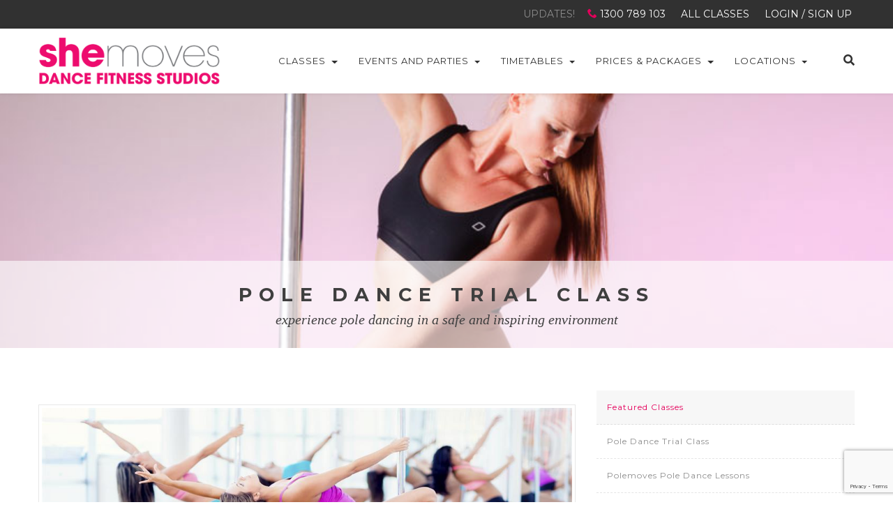

--- FILE ---
content_type: text/html; charset=utf-8
request_url: https://www.shemoves.com.au/classes/trial-class
body_size: 10067
content:
<!DOCTYPE html>
<html lang="en" lang="en">
<head>
 <link media="all" rel="stylesheet" href="/cms-assets/css/main.css" nonce='3dff82477127205f42043b2051154a1f'>
    <meta charset="utf-8">
    <meta name="viewport" content="width=device-width, initial-scale=1, shrink-to-fit=no">
    <title>Pole Dance Trial Class</title>
	<link href="//fonts.googleapis.com/css?family=Open+Sans:300,300i,400,600,700&display=swap" rel="stylesheet">
	<link href='//fonts.googleapis.com/css?family=Montserrat:400,700' rel='stylesheet' type='text/css'>
    <link rel="stylesheet" href="/assets/css/main.min.css">
        <link rel="stylesheet" href="/assets/css/client.css">
    <script src="//ajax.googleapis.com/ajax/libs/jquery/3.3.1/jquery.min.js"></script>
    <script src="//cdnjs.cloudflare.com/ajax/libs/jquery-migrate/3.0.1/jquery-migrate.js"></script>
    <script src="//cdn.jsdelivr.net/npm/popper.js@1.16.0/dist/umd/popper.min.js" integrity="sha384-Q6E9RHvbIyZFJoft+2mJbHaEWldlvI9IOYy5n3zV9zzTtmI3UksdQRVvoxMfooAo" crossorigin="anonymous"></script>
    <script src="//stackpath.bootstrapcdn.com/bootstrap/4.4.1/js/bootstrap.min.js" integrity="sha384-wfSDF2E50Y2D1uUdj0O3uMBJnjuUD4Ih7YwaYd1iqfktj0Uod8GCExl3Og8ifwB6" crossorigin="anonymous"></script>
    <script src="/assets/js/main.min.js"></script>
    <link rel="apple-touch-icon" sizes="180x180" href="/apple-touch-icon.png">
    <link rel="icon" type="image/png" sizes="32x32" href="/favicon-32x32.png">
    <link rel="icon" type="image/png" sizes="16x16" href="/favicon-16x16.png">
    <link rel="manifest" href="/site.webmanifest">
    <link rel="mask-icon" href="/safari-pinned-tab.svg" color="#5bbad5">
    <meta name="msapplication-TileColor" content="#da532c">
    <meta name="theme-color" content="#ffffff">	 
    <link rel="stylesheet" href="/assets/css/custom.css" />
<script async src="https://www.googletagmanager.com/gtag/js?id=G-F79GZJNRVE"></script><script>  window.dataLayer = window.dataLayer || [];  function gtag() { dataLayer.push(arguments); }  gtag('js', new Date());  gtag('config', 'G-F79GZJNRVE');</script><script src= 'https://www.google.com/recaptcha/api.js' nonce='3dff82477127205f42043b2051154a1f'></script>
<script src='https://www.google.com/recaptcha/api.js?render=6Ld5QIoUAAAAAKznGOlK7z6mgqJ8ajRUc3CK5M17' nonce='3dff82477127205f42043b2051154a1f'></script>
 
 </head><!-- Global site tag (gtag.js) - Google Analytics -->
<script async src="https://www.googletagmanager.com/gtag/js?id=UA-22799758-1"></script>
<script>
  window.dataLayer = window.dataLayer || [];
  function gtag(){dataLayer.push(arguments);}
  gtag('js', new Date());

  gtag('config', 'UA-22799758-1');
</script>
<script>
    gtag('config', 'AW-799745656/RidgCJrZ4JIBEPjMrP0C', {
        'phone_conversion_number': '1300 789 103'
    });
</script>
<!-- Global site tag (gtag.js) - Google Ads: 799745656 -->
<script async src="https://www.googletagmanager.com/gtag/js?id=AW-799745656"></script>
<script>
    window.dataLayer = window.dataLayer || [];
    function gtag() { dataLayer.push(arguments); }
    gtag('js', new Date());

    gtag('config', 'AW-799745656');
</script>
<!-- Event snippet for Book Now conversion page -->
<script>
    gtag('event', 'conversion', {
        'send_to': 'AW-799745656/RQ10CMr27JIBEPjMrP0C',
        'transaction_id': ''
    });
</script>
	 
<!-- Facebook Pixel Code -->
<script>
    !function (f, b, e, v, n, t, s) {
        if (f.fbq) return; n = f.fbq = function () {
            n.callMethod ?
            n.callMethod.apply(n, arguments) : n.queue.push(arguments)
        };
        if (!f._fbq) f._fbq = n; n.push = n; n.loaded = !0; n.version = '2.0';
        n.queue = []; t = b.createElement(e); t.async = !0;
        t.src = v; s = b.getElementsByTagName(e)[0];
        s.parentNode.insertBefore(t, s)
    }(window, document, 'script',
        'https://connect.facebook.net/en_US/fbevents.js');
    fbq('init', '707068679435491');
    fbq('track', 'PageView');
</script>
<noscript><img height="1" width="1" style="display:none" src="https://www.facebook.com/tr?id=707068679435491&ev=PageView&noscript=1" /></noscript>
<!-- End Facebook Pixel Code -->

<script type="text/javascript" src="https://cdn.ywxi.net/js/1.js" async></script>
<meta name="facebook-domain-verification" content="tp79x42silj6f9emk55xcrx7kfrf27" /><body>
    <noscript>
        <div>Javascript must be enabled for the correct page display</div>
    </noscript>
    <div id="wrapper">
<div class="top-bar bg-dark">
    <div class="container">
        <a class="sr-only sr-only-focusable" href="#content" accesskey="s">Skip to main content</a>
        <ul class="secure-link">
          
               <li><a class="grey-link" href="https://www.shemoves.com.au/">&nbsp;UPDATES!&nbsp;</a></li>
               <li><a class="pink" href="tel:1300789103"><i class="icon icon-phone pink"></i>&nbsp;1300 789 103&nbsp;</a></li>
               <li><a class="white-link" href="/timetable">&nbsp;ALL CLASSES&nbsp;</a></li>
                <li><a class="white-link" href="/signin">&nbsp;LOGIN / SIGN UP&nbsp;</a></li>
              
               
               
             
        </ul>
    </div>
</div>
<header id="header" class="sticky-top">
    <a href="#" data-toggle="modal" data-target="#access" accesskey="0" aria-controls="access" aria-haspopup="true" tabindex="0">
        <span class="sr-only">access modal is here</span>
    </a>
    <div class="container header-wrapper">
        <nav class="navbar navbar-expand-lg navbar-light bg-white">
            <a class="navbar-brand" href="/"><img src="/images/logo-she_moves-grey.png" alt="main logo"></a> 
        
               

<div class="collapse navbar-collapse justify-content-end" id="navbarNavDropdown">
    <ul class="navbar-nav">
<li  class="nav-item dropdown  ">
    <a class="nav-link  dropdown-toggle "  id="dropdown1" role="button" data-toggle="dropdown" aria-haspopup="true" aria-expanded="false"  href="#" >Classes</a>
    <ul class="dropdown-menu" aria-labelledby="dropdown1">
<li  class="dropdown-item" >
    <a class=""  href="/classes/pole-dance-classes" >Pole Dance Classes</a>
</li><li  class="dropdown-item dropdown dropright " >
    <a class=" dropdown-toggle "  id="dropdown2" role="button" data-toggle="dropdown" aria-haspopup="true" aria-expanded="false"  href="#" >Aerial Classes</a>
    <ul class="dropdown-menu" aria-labelledby="dropdown2">
<li  class="dropdown-item" >
    <a class=""  href="/classes/silkmoves" >Silkmoves Aerial Silks course</a>
</li><li  class="dropdown-item" >
    <a class=""  href="/classes/lyra" >Lyra Aerial Hoop course</a>
</li><li  class="dropdown-item" >
    <a class=""  href="/classes/trapeze-classes" >Static Trapeze course</a>
</li><li  class="dropdown-item" >
    <a class=""  href="/classes/aerial-kids-programs" >Childrens Aerial Classes</a>
</li>    </ul>
</li><li  class="dropdown-item dropdown dropright " >
    <a class=" dropdown-toggle "  id="dropdown3" role="button" data-toggle="dropdown" aria-haspopup="true" aria-expanded="false"  href="#" >Casual Dance Fitness Classes</a>
    <ul class="dropdown-menu" aria-labelledby="dropdown3">
<li  class="dropdown-item" >
    <a class=""  href="/classes/smoulderburnspin" >Smoulder, Burn</a>
</li><li  class="dropdown-item" >
    <a class=""  href="/classes/flexappeal" >Flex Appeal</a>
</li><li  class="dropdown-item" >
    <a class=""  href="/classes/handstands-acro-classes" >Handstands and Acro</a>
</li><li  class="dropdown-item" >
    <a class=""  href="/classes/rnsheworkouts" >R n She Workouts</a>
</li>    </ul>
</li><li  class="dropdown-item dropdown dropright " >
    <a class=" dropdown-toggle "  id="dropdown4" role="button" data-toggle="dropdown" aria-haspopup="true" aria-expanded="false"  href="#" >Trial Classes</a>
    <ul class="dropdown-menu" aria-labelledby="dropdown4">
<li  class="dropdown-item" >
    <a class=""  href="/classes/alltrials" >View all Trial options</a>
</li><li  class="dropdown-item" >
    <a class=""  href="/classes/trial-class" >Pole Dance Trial</a>
</li><li  class="dropdown-item" >
    <a class=""  href="/classes/aerial-trio-trial-class-pole-silks-lyra-aerial-hoop" >Aerial TRIO Trial</a>
</li><li  class="dropdown-item" >
    <a class=""  href="/classes/silkmoves-trial-class" >Silkmoves Aerial Trial</a>
</li><li  class="dropdown-item" >
    <a class=""  href="/classes/lyra-trial-class" >Lyra Aerial Hoop Trial</a>
</li><li  class="dropdown-item" >
    <a class=""  href="/classes/trapeze-trial-class" >Trapeze Trial</a>
</li><li  class="dropdown-item" >
    <a class=""  href="/classes/exotic-flow" >New! Exotic Flow Beginner trial</a>
</li>    </ul>
</li><li  class="dropdown-item" >
    <a class=""  href="/classes/private_lessons" >Private lessons</a>
</li><li  class="dropdown-item" >
    <a class=""  href="/classes/fire-dance-course" >Fire Dance Classes</a>
</li><li  class="dropdown-item" >
    <a class=""  href="/classes/aerial-kids-programs" >Children's Aerial Silks</a>
</li>    </ul>
</li><li  class="nav-item dropdown  ">
    <a class="nav-link  dropdown-toggle "  id="dropdown2" role="button" data-toggle="dropdown" aria-haspopup="true" aria-expanded="false"  href="#" >Events and Parties</a>
    <ul class="dropdown-menu" aria-labelledby="dropdown2">
<li  class="dropdown-item" >
    <a class=""  href="/upcoming-workshops" >View calendar of Workshops</a>
</li><li  class="dropdown-item" >
    <a class=""  href="/events/bachelorette-parties" >Private Parties and Custom Group Events</a>
</li><li  class="dropdown-item dropdown dropright " >
    <a class=" dropdown-toggle "  id="dropdown3" role="button" data-toggle="dropdown" aria-haspopup="true" aria-expanded="false"  href="" >Celebrity Workshops</a>
    <ul class="dropdown-menu" aria-labelledby="dropdown3">
<li  class="dropdown-item" >
    <a class=""  href="/events/pussycat-dolls-workshop" >PussyCat Dolls Workshop</a>
</li><li  class="dropdown-item" >
    <a class=""  href="/events/stilettomoves" >Beyonce Workshop</a>
</li><li  class="dropdown-item" >
    <a class=""  href="/events/britney-spears-routines-workshop" >Britney Spears Routines</a>
</li><li  class="dropdown-item" >
    <a class=""  href="/events/christina-aguilera-routines-workshop" >Christina Aguilera Dance Workshop</a>
</li><li  class="dropdown-item" >
    <a class=""  href="/events/lady-gaga-routines-workshop" >Lady Gaga Routines Workshop</a>
</li>    </ul>
</li><li  class="dropdown-item" >
    <a class=""  href="/events/lapmoves" >Lapmoves Workshops</a>
</li><li  class="dropdown-item" >
    <a class=""  href="/events/bouncetwerkshop" >Bounce! Twerkshop</a>
</li><li  class="dropdown-item" >
    <a class=""  href="/events/polesque" >Burlesque Workshop</a>
</li><li  class="dropdown-item" >
    <a class=""  href="/events/firedanceintro-workshop" >Intro to Fire Dance Workshop</a>
</li><li  class="dropdown-item" >
    <a class=""  href="/events/r-n-she-friday-workshops" >R n She Friday Night Workshops</a>
</li><li  class="dropdown-item dropdown dropright " >
    <a class=" dropdown-toggle "  id="dropdown9" role="button" data-toggle="dropdown" aria-haspopup="true" aria-expanded="false"  href="#" >Aerials Workshops</a>
    <ul class="dropdown-menu" aria-labelledby="dropdown9">
<li  class="dropdown-item" >
    <a class=""  href="/events/advanced-lyra-workshops" >Advanced Lyra Workshops</a>
</li><li  class="dropdown-item" >
    <a class=""  href="/events/silks-extension-workshops" >Silks Speciality Workshops</a>
</li><li  class="dropdown-item" >
    <a class=""  href="/events/aerial-cube-workshops" >Aerial Cube Workshop</a>
</li>    </ul>
</li>    </ul>
</li><li  class="nav-item dropdown  ">
    <a class="nav-link  dropdown-toggle "  id="dropdown3" role="button" data-toggle="dropdown" aria-haspopup="true" aria-expanded="false"  href="#" >Timetables</a>
    <ul class="dropdown-menu" aria-labelledby="dropdown3">
<li  class="dropdown-item" >
    <a class=""  href="/poledance_courses" >Pole course start dates</a>
</li><li  class="dropdown-item" >
    <a class=""  href="/aerial_courses" >Aerial course start dates</a>
</li><li  class="dropdown-item" >
    <a class=""  href="/weekly_schedule" >Casual Class Timetable</a>
</li><li  class="dropdown-item" >
    <a class=""  href="/upcoming-workshops" >Workshop dates</a>
</li><li  class="dropdown-item" >
    <a class=""  href="/timetable-perth" >East Perth Studio Timetable</a>
</li><li  class="dropdown-item" >
    <a class=""  href="/canningvale-timetable" >Canningvale Studio Timetable</a>
</li><li  class="dropdown-item" >
    <a class=""  href="/joondalup-timetable" >Joondalup Studio Timetable</a>
</li>    </ul>
</li><li  class="nav-item dropdown  ">
    <a class="nav-link  dropdown-toggle "  id="dropdown4" role="button" data-toggle="dropdown" aria-haspopup="true" aria-expanded="false"  href="#" >Prices & Packages</a>
    <ul class="dropdown-menu" aria-labelledby="dropdown4">
<li  class="dropdown-item" >
    <a class=""  href="https://bookeo.com/shemoves_bookings/prepaid" >Packages!</a>
</li><li  class="dropdown-item" >
    <a class=""  href="/classes/free-casual-class-for-new-comers" >First Class Free</a>
</li><li  class="dropdown-item" >
    <a class=""  href="https://bookeo.com/shemoves_bookings/prepaid" >Casual Class Passes</a>
</li><li  class="dropdown-item" >
    <a class=""  href="https://bookeo.com/shemoves_bookings/buyvoucher" >Gift Vouchers</a>
</li>    </ul>
</li><li  class="nav-item dropdown  ">
    <a class="nav-link  dropdown-toggle "  id="dropdown5" role="button" data-toggle="dropdown" aria-haspopup="true" aria-expanded="false"  href="#" >Locations</a>
    <ul class="dropdown-menu" aria-labelledby="dropdown5">
<li  class="dropdown-item" >
    <a class=""  href="/perth" >East Perth Pole and Aerial Dance studio</a>
</li><li  class="dropdown-item" >
    <a class=""  href="/canningvale" >Canningvale Pole Dance Fitness studio</a>
</li><li  class="dropdown-item" >
    <a class=""  href="/joondalup" >Joondalup Pole Dance Fitness Studio</a>
</li>    </ul>
</li>    </ul>
</div>               
            <form action="/search-results" class="form-inline header-search headerSearchForm" name="desktopSearch">
                <a href="javascript:;" class="opener searchOpenerBtn" accesskey="4">
                    <span class="sr-only">opener for search</span>
                </a>
                <div class="slide-block">
                    <input class="form-control " type="search" id="search" name="SearchKeyword" aria-label="search" placeholder="Search" >
                    <button class="btn transparent-focus" aria-label="search button" type="submit"></button>
                </div>
            </form>
            <button class="navbar-toggler" type="button" data-toggle="collapse" data-target="#navbarNavDropdown" aria-controls="navbarNavDropdown" aria-expanded="false" aria-label="Toggle navigation">
                <span class="bar-line"></span>
                <span class="bar-line"></span>
                <span class="bar-line"></span>
            </button>
        </nav>
    </div>
</header>        

        
      
                <div  class="body-styles">
                
                 
<section class="section-banner" style="background: url(/images/banners/inner-1.jpg) no-repeat center center; background-size: cover;">
    <section class="section-banner-overlay h125" >
    <div class="container">
     <div class="row">
          <div class="col-md-12 text-center">
         Pole Dance Trial Class
                    <p class="lead">experience pole dancing in a safe and inspiring environment</p>
         </div>
     </div>
    </div>
    </section>
</section> 


<main id="main">
    <div id="content">

        <section class="section">
            <div class="container">



<div class="row">
    <div class="col-md-8">
        <section class="main">

            <div class="image-full"><img class="image-full-img" src="/images/classes/smoulder_burn_spin_shemoves.jpg"></div>


            <h2>Pole dance Beginners Trial Class - $20!</h2>
<p>Curious about pole dancing for fitness but unsure if it is for you? We understand! Before committing to a full beginners course, come along to our next
    50 min Pole dance fitness trial class to get a taste of the SEXYFIT FUN thousands of women around Perth have been raving about since 2004!! &nbsp;Every
    week, one of Shemoves' 3 locations around Perth will be hosting a beginner level trial class brimming full of sweaty, cheeky fun!&nbsp;</p>
<p>&nbsp;</p>
<h2>About our trial class!</h2>
<p>At the pole dance trial class you will receive a full pole dance lesson including spins (at beginner level) from our Polemoves pole dance fitness program,
    plus a sample of our Smoulder &amp; Burn and Bounce! Twerkout casual classes and an awesome Polemoves Extreme level demonstration by your Instructor
    at the end of our time together! Expect to work up a sexy sweat as you will be spinning, gliding, bouncing and rolling for a full hour!
    <br />
    <!-- Facebook Pixel Code -->
    <script>
        ! function(f, b, e, v, n, t, s) {
            if (f.fbq) return;
            n = f.fbq = function() {
                n.callMethod ?
                    n.callMethod.apply(n, arguments) : n.queue.push(arguments)
            };
            if (!f._fbq) f._fbq = n;
            n.push = n;
            n.loaded = !0;
            n.version = '2.0';
            n.queue = [];
            t = b.createElement(e);
            t.async = !0;
            t.src = v;
            s = b.getElementsByTagName(e)[0];
            s.parentNode.insertBefore(t, s)
        }(window, document, 'script',
            'https://connect.facebook.net/en_US/fbevents.js');
        fbq('init', '707068679435491');
        fbq('track', 'PageView');
    </script>
    <noscript><img height="1" width="1" style="display:none" src="https://www.facebook.com/tr?id=707068679435491&ev=PageView&noscript=1" />
    </noscript>
    <!-- End Facebook Pixel Code -->
</p>
<div><strong>When is the next trial class on?&nbsp;</strong> </div>
<div>
    <br />Every week there will be a trial class on at one the Shemoves' studio locations - dates and times are listed in the booking system below!</div>
<div>&nbsp;</div>
<div><strong>What to wear : </strong>please come along in whatever style of gym clothes you like to work out in; most ladies wear 3/4 or knee length leggings/gym
    pants, and shorts are fine, too. A tank top or t-shirt is fine and don't worry about footwear as we will teach you everything in bare feet :)
    <br />
    <br /> </div>
<div><strong>What to bring : </strong>a water bottle and sweat towel
    <br />
    <br /> </div>
<div>Feel free to join us for some refreshments afterwards (we'll all need it by then!) in our lounge area within the studios. Its a great opportunity to ask
    questions and get to know the She team and other new pole friends!</div>
<br />
<script type="text/javascript" src="https://bookeo.com/widget.js?a=3350YJYH4715BF0827617&type=3350KXEWYN15BF0C21213&waitMobile=true"></script>
<script type="text/javascript">
    var bookeo_startMobileLabel = "Dates/Times";
</script>



        </section>
    </div>

    <div class="col-md-4">

  <ul class="side-nav">
		<li class="side-nav-title"><a href="">Featured Classes</a></li>
		<li  ><a href="/classes/trial-class">Pole Dance Trial Class</a><ul class="dropdown"></ul></li><li  ><a href="/classes/pole-dance-classes">Polemoves Pole Dance Lessons</a><ul class="dropdown"></ul></li><li  ><a href="/classes/adult-dance-fitness">Adult Dance Fitness</a><ul class="dropdown"></ul></li><li  ><a href="/hens-parties">Hens parties</a><ul class="dropdown"></ul></li>
	</ul>
	<a href="https://www.shemoves.com.au/timetable" title="Timetable" class="button" id="btn-book">Timetable</a>
        
        <div class="inner-form">
		<h4>Let us help!</h4>
	    <p>Everyone in our office is also an Instructor, so let us help you find the best class for you!</p>
        
        
<div class="form-styles">

    <form action="/forms/cases.ashx?form=let_us_help&isSubscription=false" name="let_us_help" method="post" enctype="multipart/form-data">

        <div class="form-group col-12">

            <label for="FirstName">First Name</label>
            <input class="form-control" type="text" id="FirstName" name="FirstName" required>
        </div>
        <div class="form-group col-12">
            <label for="LastName">Last Name</label>
            <input class="form-control" type="text" id="LastName" name="LastName" required>
        </div>

        <div class="form-group col-12">
            <label for="Email">Email</label>
            <input class="form-control" type="email" id="Email" name="Email" required>
        </div>

        <div class="form-group col-12">
            <label for="Phone">Phone</label>
            <input class="form-control" type="text" id="Phone" name="Phone" required>
        </div>

        <div class="form-group col-12">
            <label for="PolemovesPoleFitness">Polemoves pole fitness</label>
            <select class="form-control" name="PolemovesPoleFitness" id="PolemovesPoleFitness">
                <option value="-- Please select --">-- Please select --</option>
                <option value="I'm a beginner">I'm a beginner</option>
                <option value="Experienced but not sure which level to join">Experienced but not sure which level to join</option>
            </select>
        </div>

        <div class="form-group col-12">
            <label for="DanceFitnessCasualClasses">Dance fitness casual classes</label>
            <select class="form-control" name="DanceFitnessCasualClasses" id="DanceFitnessCasualClasses">
                <option value="-- Please select --">-- Please select --</option>
                <option value="Send me an overview of all 6 classes">Send me an overview of all 6 classes</option>
            </select>
        </div>

        <div class="form-group col-12">
            <label for="AerialDance">Aerial dance</label>
            <select class="form-control" name="AerialDance" id="AerialDance">
                <option value="-- Please select --">-- Please select --</option>
                <option value="Silkmoves">Silkmoves</option>
                <option value="Lyra / Aerial hoop">Lyra / Aerial hoop</option>
                <option value="Static Trapeze">Static Trapeze</option>
            </select>
        </div>

        <div class="form-group col-12">
            <label for="EventsAndWorkshops">Events and Workshops</label>
            <select class="form-control" name="EventsAndWorkshops" id="EventsAndWorkshops">
                <option value="-- Please select --">-- Please select --</option>
                <option value="Send me the schedule!">Send me the schedule!</option>
            </select>
        </div>

        <div class="form-group col-12">
            <label for="FireDance">Fire dance</label>
            <select class="form-control" name="FireDance" id="FireDance">
                <option value="-- Please select --">-- Please select --</option>
                <option value="Whoa! Better tell me more!">Whoa! Better tell me more!</option>
            </select>
        </div>

        <div class="form-group col-12">
            <label for="HensAndPrivateParties">Hens and Private parties</label>
            <select class="form-control" name="HensAndPrivateParties" id="HensAndPrivateParties">
                <option value="-- Please select --">-- Please select --</option>
                <option value="Availability check please! (add your date in comments below)">Availability check please! (add your date in comments below)</option>
            </select>
        </div>

        <div class="form-group col-12">
            <label for="PreferredStudioLocation">Preferred studio location</label>
            <select class="form-control" name="PreferredStudioLocation" id="PreferredStudioLocation">
                <option value="-- Please select --">-- Please select --</option>
                <option value="Perth">Perth</option>
                <option value="Joondalup">Joondalup</option>
                <option value="Canningvale">Canningvale</option>
            </select>
        </div>

        <div class="form-group col-12">
            <label for="SendMeMoreInformationAbout">Send me more information about</label>
            <select class="form-control" name="SendMeMoreInformationAbout" id="SendMeMoreInformationAbout">
                <option value="-- Please select --">-- Please select --</option>
                <option value="Polemoves pole dance courses">Polemoves pole dance courses</option>
                <option value="Adult dance fitness classes">Adult dance fitness classes</option>
                <option value="Private lessons">Private lessons</option>
                <option value="Shemoves workshops and events">Shemoves workshops and events</option>
                <option value="Private group parties / Hens">Private group parties / Hens</option>
                <option value="Trial classes">Trial classes</option>
                <option value="Silkmoves aerial classes">Silkmoves aerial classes</option>
                <option value="Lyra / Hoop classes">Lyra / Hoop classes</option>
                <option value="Handstands and Acro classes">Handstands and Acro classes</option>
                <option value="Other">Other</option>
            </select>
        </div>

        <div class="form-group col-12">
            <label for="HowWouldYouLikeToReceiveTheInformation">How would you like to receive the information</label>
            <select class="form-control" name="HowWouldYouLikeToReceiveTheInformation" id="HowWouldYouLikeToReceiveTheInformation">
                <option value="-- Please select --">-- Please select --</option>
                <option value="Email me">Email me</option>
                <option value="Text me">Text me</option>
                <option value="Call me">Call me</option>
            </select>
        </div>

        <div class="form-group col-12">
            <label for="Notes">Notes</label>
<textarea class="form-control" rows="6" id="Notes" name="Notes"></textarea>
        </div>

        <div class="form-group col-12">
            <input type="checkbox" id="Newsletter1" name="Newsletter" value="Subscribe"> <b>Subscribe</b>
        </div>

            <script>
 'use strict';grecaptcha.ready(function(){function c(a){grecaptcha.execute("6Ld5QIoUAAAAAKznGOlK7z6mgqJ8ajRUc3CK5M17",{action:'general_form_let_us_help'}).then(function(b){document.querySelector(".g-recaptcha-response-v3-let_us_help").value=b;a&&a()})}window.customFormSubmit=new Event("customFormSubmit");let a=document.querySelector(".g-recaptcha-response-v3-let_us_help").closest("form");if(null!=a){let d=!0,b=0;a.onsubmit=function(){event.preventDefault();if(d)return b++,d = !1,c(function(){let c = document.getElementById("paymentFields_"+a.getAttribute("name"));c?"true"===c.dataset.paymentEnabled?(a.dispatchEvent(window.customFormSubmit),b=0,d=!0):a.submit():a.submit()}),!1;0<b&&b++;if(1<b)return alert("Form submission is in progress."),!1}}else c()}); 	</script>
            <input type="hidden" class="g-recaptcha-response-v3-let_us_help" name="g-recaptcha-response-v3">	 




            <p><input class="btn btn-primary" type="submit" value="Submit"></p>
</form>
</div>        </div>
            </div>
    </div>
            </div>
        </section>
    </div>
</main>
                 </div>  
 
        
<section class="bg-dark-section text-center" >
    <div class="container">
        <div class="row">
            <div class="col-md-8 offset-md-2">
                <h2>WANT TO BE KEPT UP TO DATE WITH WHAT 'SHE'S GOT ON'?</h2>
                
                <p class="mission">We're all about pole, aerial and dance fitness (not about boring emails!) you'll just receive occasional latest dance class updates and awesome promotions!  Unsubscribe with one click.</p>
<form action="/forms/cases.ashx?form=newsletter_subscription_form&isSubscription=false" name="newsletter_subscription_form" method="post" enctype="multipart/form-data">


    <div class="form-group-holder row">

        <div class="form-group col-12 col-sm-6">
            <input type="text" id="FirstName" name="FirstName" aria-label="Your Name" class="form-control" placeholder="First Name*" required>
        </div>


        <div class="form-group col-12 col-sm-6">
            <input type="text" id="LastName" name="LastName" class="form-control" aria-label="Your Phone" placeholder="Last Name*" required>
        </div>
        <div class="form-group col-12 col-sm-6">
            <input type="email" id="Email" name="Email" aria-label="Your E-mail" class="form-control" placeholder="Email*" required>
        </div>


        <div class="form-group col-12 col-sm-6">
            <input type="text" id="Phone" name="Phone" aria-label="Your E-mail" class="form-control" placeholder="Phone" >
        </div>

        <script>
 'use strict';grecaptcha.ready(function(){function c(a){grecaptcha.execute("6Ld5QIoUAAAAAKznGOlK7z6mgqJ8ajRUc3CK5M17",{action:'general_form_newsletter_subscription_form'}).then(function(b){document.querySelector(".g-recaptcha-response-v3-newsletter_subscription_form").value=b;a&&a()})}window.customFormSubmit=new Event("customFormSubmit");let a=document.querySelector(".g-recaptcha-response-v3-newsletter_subscription_form").closest("form");if(null!=a){let d=!0,b=0;a.onsubmit=function(){event.preventDefault();if(d)return b++,d = !1,c(function(){let c = document.getElementById("paymentFields_"+a.getAttribute("name"));c?"true"===c.dataset.paymentEnabled?(a.dispatchEvent(window.customFormSubmit),b=0,d=!0):a.submit():a.submit()}),!1;0<b&&b++;if(1<b)return alert("Form submission is in progress."),!1}}else c()}); 	</script>
        <input type="hidden" class="g-recaptcha-response-v3-newsletter_subscription_form" name="g-recaptcha-response-v3">
    </div>



    <input type="submit" value="Submit" class="btn btn-primary">
</form>		            </div>
        </div>
    </div>
</section>        
        
        
<footer id="footer" class="bg-dark">
	<div class="footer-top">
		<div class="container">
			<div class="row">
			    <div class="col-md-3">
				<!--	<h3><span style="color:#e5005b; font-weight:800;">She</span>Moves</h3> -->
					
					
						 
					
						    
					
					 
					
				</div>
				<div class="col-md-12 mb-lg-0 text-center">
<nav class="footer_navigation">
	<ul class="footer-nav">
<li>
	<a href="/contact-us"
>Contact Us</a>
</li><li>
	<a href="/careers"
>Careers</a>
</li><li>
	<a href="/signin"
>Sign In</a>
</li><li>
	<a href="/privacy"
>Privacy</a>
</li><li>
	<a href="/disclaimer"
>Disclaimer</a>
</li><li>
	<a href="/terms-conditions"
>Terms & Conditions</a>
</li>	</ul>
</nav>					
					<div class="mt-2">
					
					 <a href="https://www.facebook.com/ShemovesPerth/"><i class="icon icon-facebook"></i></a> 
					 <a class="ml-3" href="https://twitter.com/shemovesfitness"><i class="icon icon-twitter"></i></a>
					 <a class="ml-3" href="https://www.instagram.com/shemovesdancefitness/"><i class="icon icon-instagram"></i></a> 
					 <a class="ml-3" href="https://www.youtube.com/user/shemovesfitness"><i class="fa fa-youtube-play"></i></a> 
					</div> 
				</div>
			 
			</div>
		</div>
	</div>
	<div class="footer-bottom">
		<div class="container">
			<p>Copyright &copy;2026 . All rights reserved - <a href="https://www.fluxcreative.com.au/">Site by Flux Creative</a></p>
		</div>
	</div>
</footer><div class="modal fade" id="access" tabindex="-1" role="dialog" aria-labelledby="accessLabel" aria-hidden="true">
	<div class="modal-dialog access-key-list" role="document">
		<div class="modal-content">
			<div class="modal-header">
				<h2 class="h5 modal-title" id="accessLabel">Access key details</h2>
				<button type="button" name="Close" class="close modal-close" data-dismiss="modal" aria-label="Close this modal">
					<span class="sr-only">Close</span>
				</button>
			</div>
			<div class="modal-body">
				<table class="table table-striped" title="AccessKey">
					<tbody>
						<tr>
							<td>1</td>
							<td>Home page</td>
						</tr>
						<tr>
							<td>2</td>
							<td>What's new</td>
						</tr>
						<tr>
							<td>4</td>
							<td>Search</td>
						</tr>
						<tr>
							<td>5</td>
							<td>Frequently Asked Questions (FAQ)</td>
						</tr>
						<tr>
							<td>9</td>
							<td>Feedback form</td>
						</tr>
						<tr>
							<td>0</td>
							<td>Access key details</td>
						</tr>
					</tbody>
				</table>
			</div>
		</div>
	</div>
</div><div class="modal fade" id="login" tabindex="-1" role="dialog" aria-hidden="true">
	<div class="modal-dialog modal-dialog-centered modal-login" role="document">
		<div class="modal-content">
			<div class="modal-header">
				<button type="button" name="Close" class="close modal-close" data-dismiss="modal" aria-label="Close modal">
					<span class="sr-only">Close</span>
				</button>
			</div>
			<div class="modal-body">
				<h2>Login</h2>
				<div class="secure-form">
					<form  action="/public/api/members/login" method="POST" class="login-form" onsubmit="return onContactSubmit(this)">
					    <div class="form-group">
							<p>Lorem ipsum dolor sit amet, consectetur adipisicing elit</p>
						</div>
				       <div class="form-group">
				          <input type="text" name="Email" class="form-control" placeholder="Login" aria-label="Email">  
				       </div>
				       <div class="form-group">
				            <input type="password" name="Password" class="form-control" placeholder="Password" aria-label="Password">
				       </div>
                        <div class="recaptcha">
                            <div class="g-recaptcha" id="ContactRecaptcha" data-sitekey="6Lf2cGcUAAAAABbL4aDrclASNZx9S3uaI9EvpvlI"></div>
                        </div>
                        
                        <input type="hidden" name="redirectURL" value="/extra/account-settings">
                        <div class="text-center">
                            <input type="submit" class="btn btn-primary" value="Login">
                        </div>
                        <ul class="link">
    						<li><a href="/request-reset-password">Forgot your password?</a></li>
    						<li>Don’t have an account? <a href="/extra/registration">Sign up here.</a></li>
					    </ul>
                    </form>
				</div>
			</div>
		</div>
	</div>
</div>

<script>
    function onContactSubmit(form){
    if (reCaptchaV2IsInvalid(form)) {
      alert( "reCAPTCHA is mandatory");
      return false;
    }
    else {
      return true;
    }
  }
  
  function reCaptchaV2IsInvalid(f) 
  {
        if (typeof f['g-recaptcha-response'] != "undefined")
        {
            var formTagList = document.getElementsByTagName("form");
            var isValid = false;
            var formCaptchaId = -1;
            for(var i=0;i < formTagList.length;i++)
            {
                if (typeof formTagList[i]['g-recaptcha-response'] != "undefined")
                {
                    formCaptchaId++;
                }
                
                if(formTagList[i] == f)
                {
                    var response = grecaptcha.getResponse(formCaptchaId);
                    isValid = response.length !== 0;
                    break;
                }
            }
    
            if (!isValid)
            {
                return true;
            }
        }
    
        return false;
    }
</script>    </div>
</body>
</html>

--- FILE ---
content_type: text/html; charset=utf-8
request_url: https://www.google.com/recaptcha/api2/anchor?ar=1&k=6Lf2cGcUAAAAABbL4aDrclASNZx9S3uaI9EvpvlI&co=aHR0cHM6Ly93d3cuc2hlbW92ZXMuY29tLmF1OjQ0Mw..&hl=en&v=PoyoqOPhxBO7pBk68S4YbpHZ&size=normal&anchor-ms=20000&execute-ms=30000&cb=kv1chbm0qti4
body_size: 49257
content:
<!DOCTYPE HTML><html dir="ltr" lang="en"><head><meta http-equiv="Content-Type" content="text/html; charset=UTF-8">
<meta http-equiv="X-UA-Compatible" content="IE=edge">
<title>reCAPTCHA</title>
<style type="text/css">
/* cyrillic-ext */
@font-face {
  font-family: 'Roboto';
  font-style: normal;
  font-weight: 400;
  font-stretch: 100%;
  src: url(//fonts.gstatic.com/s/roboto/v48/KFO7CnqEu92Fr1ME7kSn66aGLdTylUAMa3GUBHMdazTgWw.woff2) format('woff2');
  unicode-range: U+0460-052F, U+1C80-1C8A, U+20B4, U+2DE0-2DFF, U+A640-A69F, U+FE2E-FE2F;
}
/* cyrillic */
@font-face {
  font-family: 'Roboto';
  font-style: normal;
  font-weight: 400;
  font-stretch: 100%;
  src: url(//fonts.gstatic.com/s/roboto/v48/KFO7CnqEu92Fr1ME7kSn66aGLdTylUAMa3iUBHMdazTgWw.woff2) format('woff2');
  unicode-range: U+0301, U+0400-045F, U+0490-0491, U+04B0-04B1, U+2116;
}
/* greek-ext */
@font-face {
  font-family: 'Roboto';
  font-style: normal;
  font-weight: 400;
  font-stretch: 100%;
  src: url(//fonts.gstatic.com/s/roboto/v48/KFO7CnqEu92Fr1ME7kSn66aGLdTylUAMa3CUBHMdazTgWw.woff2) format('woff2');
  unicode-range: U+1F00-1FFF;
}
/* greek */
@font-face {
  font-family: 'Roboto';
  font-style: normal;
  font-weight: 400;
  font-stretch: 100%;
  src: url(//fonts.gstatic.com/s/roboto/v48/KFO7CnqEu92Fr1ME7kSn66aGLdTylUAMa3-UBHMdazTgWw.woff2) format('woff2');
  unicode-range: U+0370-0377, U+037A-037F, U+0384-038A, U+038C, U+038E-03A1, U+03A3-03FF;
}
/* math */
@font-face {
  font-family: 'Roboto';
  font-style: normal;
  font-weight: 400;
  font-stretch: 100%;
  src: url(//fonts.gstatic.com/s/roboto/v48/KFO7CnqEu92Fr1ME7kSn66aGLdTylUAMawCUBHMdazTgWw.woff2) format('woff2');
  unicode-range: U+0302-0303, U+0305, U+0307-0308, U+0310, U+0312, U+0315, U+031A, U+0326-0327, U+032C, U+032F-0330, U+0332-0333, U+0338, U+033A, U+0346, U+034D, U+0391-03A1, U+03A3-03A9, U+03B1-03C9, U+03D1, U+03D5-03D6, U+03F0-03F1, U+03F4-03F5, U+2016-2017, U+2034-2038, U+203C, U+2040, U+2043, U+2047, U+2050, U+2057, U+205F, U+2070-2071, U+2074-208E, U+2090-209C, U+20D0-20DC, U+20E1, U+20E5-20EF, U+2100-2112, U+2114-2115, U+2117-2121, U+2123-214F, U+2190, U+2192, U+2194-21AE, U+21B0-21E5, U+21F1-21F2, U+21F4-2211, U+2213-2214, U+2216-22FF, U+2308-230B, U+2310, U+2319, U+231C-2321, U+2336-237A, U+237C, U+2395, U+239B-23B7, U+23D0, U+23DC-23E1, U+2474-2475, U+25AF, U+25B3, U+25B7, U+25BD, U+25C1, U+25CA, U+25CC, U+25FB, U+266D-266F, U+27C0-27FF, U+2900-2AFF, U+2B0E-2B11, U+2B30-2B4C, U+2BFE, U+3030, U+FF5B, U+FF5D, U+1D400-1D7FF, U+1EE00-1EEFF;
}
/* symbols */
@font-face {
  font-family: 'Roboto';
  font-style: normal;
  font-weight: 400;
  font-stretch: 100%;
  src: url(//fonts.gstatic.com/s/roboto/v48/KFO7CnqEu92Fr1ME7kSn66aGLdTylUAMaxKUBHMdazTgWw.woff2) format('woff2');
  unicode-range: U+0001-000C, U+000E-001F, U+007F-009F, U+20DD-20E0, U+20E2-20E4, U+2150-218F, U+2190, U+2192, U+2194-2199, U+21AF, U+21E6-21F0, U+21F3, U+2218-2219, U+2299, U+22C4-22C6, U+2300-243F, U+2440-244A, U+2460-24FF, U+25A0-27BF, U+2800-28FF, U+2921-2922, U+2981, U+29BF, U+29EB, U+2B00-2BFF, U+4DC0-4DFF, U+FFF9-FFFB, U+10140-1018E, U+10190-1019C, U+101A0, U+101D0-101FD, U+102E0-102FB, U+10E60-10E7E, U+1D2C0-1D2D3, U+1D2E0-1D37F, U+1F000-1F0FF, U+1F100-1F1AD, U+1F1E6-1F1FF, U+1F30D-1F30F, U+1F315, U+1F31C, U+1F31E, U+1F320-1F32C, U+1F336, U+1F378, U+1F37D, U+1F382, U+1F393-1F39F, U+1F3A7-1F3A8, U+1F3AC-1F3AF, U+1F3C2, U+1F3C4-1F3C6, U+1F3CA-1F3CE, U+1F3D4-1F3E0, U+1F3ED, U+1F3F1-1F3F3, U+1F3F5-1F3F7, U+1F408, U+1F415, U+1F41F, U+1F426, U+1F43F, U+1F441-1F442, U+1F444, U+1F446-1F449, U+1F44C-1F44E, U+1F453, U+1F46A, U+1F47D, U+1F4A3, U+1F4B0, U+1F4B3, U+1F4B9, U+1F4BB, U+1F4BF, U+1F4C8-1F4CB, U+1F4D6, U+1F4DA, U+1F4DF, U+1F4E3-1F4E6, U+1F4EA-1F4ED, U+1F4F7, U+1F4F9-1F4FB, U+1F4FD-1F4FE, U+1F503, U+1F507-1F50B, U+1F50D, U+1F512-1F513, U+1F53E-1F54A, U+1F54F-1F5FA, U+1F610, U+1F650-1F67F, U+1F687, U+1F68D, U+1F691, U+1F694, U+1F698, U+1F6AD, U+1F6B2, U+1F6B9-1F6BA, U+1F6BC, U+1F6C6-1F6CF, U+1F6D3-1F6D7, U+1F6E0-1F6EA, U+1F6F0-1F6F3, U+1F6F7-1F6FC, U+1F700-1F7FF, U+1F800-1F80B, U+1F810-1F847, U+1F850-1F859, U+1F860-1F887, U+1F890-1F8AD, U+1F8B0-1F8BB, U+1F8C0-1F8C1, U+1F900-1F90B, U+1F93B, U+1F946, U+1F984, U+1F996, U+1F9E9, U+1FA00-1FA6F, U+1FA70-1FA7C, U+1FA80-1FA89, U+1FA8F-1FAC6, U+1FACE-1FADC, U+1FADF-1FAE9, U+1FAF0-1FAF8, U+1FB00-1FBFF;
}
/* vietnamese */
@font-face {
  font-family: 'Roboto';
  font-style: normal;
  font-weight: 400;
  font-stretch: 100%;
  src: url(//fonts.gstatic.com/s/roboto/v48/KFO7CnqEu92Fr1ME7kSn66aGLdTylUAMa3OUBHMdazTgWw.woff2) format('woff2');
  unicode-range: U+0102-0103, U+0110-0111, U+0128-0129, U+0168-0169, U+01A0-01A1, U+01AF-01B0, U+0300-0301, U+0303-0304, U+0308-0309, U+0323, U+0329, U+1EA0-1EF9, U+20AB;
}
/* latin-ext */
@font-face {
  font-family: 'Roboto';
  font-style: normal;
  font-weight: 400;
  font-stretch: 100%;
  src: url(//fonts.gstatic.com/s/roboto/v48/KFO7CnqEu92Fr1ME7kSn66aGLdTylUAMa3KUBHMdazTgWw.woff2) format('woff2');
  unicode-range: U+0100-02BA, U+02BD-02C5, U+02C7-02CC, U+02CE-02D7, U+02DD-02FF, U+0304, U+0308, U+0329, U+1D00-1DBF, U+1E00-1E9F, U+1EF2-1EFF, U+2020, U+20A0-20AB, U+20AD-20C0, U+2113, U+2C60-2C7F, U+A720-A7FF;
}
/* latin */
@font-face {
  font-family: 'Roboto';
  font-style: normal;
  font-weight: 400;
  font-stretch: 100%;
  src: url(//fonts.gstatic.com/s/roboto/v48/KFO7CnqEu92Fr1ME7kSn66aGLdTylUAMa3yUBHMdazQ.woff2) format('woff2');
  unicode-range: U+0000-00FF, U+0131, U+0152-0153, U+02BB-02BC, U+02C6, U+02DA, U+02DC, U+0304, U+0308, U+0329, U+2000-206F, U+20AC, U+2122, U+2191, U+2193, U+2212, U+2215, U+FEFF, U+FFFD;
}
/* cyrillic-ext */
@font-face {
  font-family: 'Roboto';
  font-style: normal;
  font-weight: 500;
  font-stretch: 100%;
  src: url(//fonts.gstatic.com/s/roboto/v48/KFO7CnqEu92Fr1ME7kSn66aGLdTylUAMa3GUBHMdazTgWw.woff2) format('woff2');
  unicode-range: U+0460-052F, U+1C80-1C8A, U+20B4, U+2DE0-2DFF, U+A640-A69F, U+FE2E-FE2F;
}
/* cyrillic */
@font-face {
  font-family: 'Roboto';
  font-style: normal;
  font-weight: 500;
  font-stretch: 100%;
  src: url(//fonts.gstatic.com/s/roboto/v48/KFO7CnqEu92Fr1ME7kSn66aGLdTylUAMa3iUBHMdazTgWw.woff2) format('woff2');
  unicode-range: U+0301, U+0400-045F, U+0490-0491, U+04B0-04B1, U+2116;
}
/* greek-ext */
@font-face {
  font-family: 'Roboto';
  font-style: normal;
  font-weight: 500;
  font-stretch: 100%;
  src: url(//fonts.gstatic.com/s/roboto/v48/KFO7CnqEu92Fr1ME7kSn66aGLdTylUAMa3CUBHMdazTgWw.woff2) format('woff2');
  unicode-range: U+1F00-1FFF;
}
/* greek */
@font-face {
  font-family: 'Roboto';
  font-style: normal;
  font-weight: 500;
  font-stretch: 100%;
  src: url(//fonts.gstatic.com/s/roboto/v48/KFO7CnqEu92Fr1ME7kSn66aGLdTylUAMa3-UBHMdazTgWw.woff2) format('woff2');
  unicode-range: U+0370-0377, U+037A-037F, U+0384-038A, U+038C, U+038E-03A1, U+03A3-03FF;
}
/* math */
@font-face {
  font-family: 'Roboto';
  font-style: normal;
  font-weight: 500;
  font-stretch: 100%;
  src: url(//fonts.gstatic.com/s/roboto/v48/KFO7CnqEu92Fr1ME7kSn66aGLdTylUAMawCUBHMdazTgWw.woff2) format('woff2');
  unicode-range: U+0302-0303, U+0305, U+0307-0308, U+0310, U+0312, U+0315, U+031A, U+0326-0327, U+032C, U+032F-0330, U+0332-0333, U+0338, U+033A, U+0346, U+034D, U+0391-03A1, U+03A3-03A9, U+03B1-03C9, U+03D1, U+03D5-03D6, U+03F0-03F1, U+03F4-03F5, U+2016-2017, U+2034-2038, U+203C, U+2040, U+2043, U+2047, U+2050, U+2057, U+205F, U+2070-2071, U+2074-208E, U+2090-209C, U+20D0-20DC, U+20E1, U+20E5-20EF, U+2100-2112, U+2114-2115, U+2117-2121, U+2123-214F, U+2190, U+2192, U+2194-21AE, U+21B0-21E5, U+21F1-21F2, U+21F4-2211, U+2213-2214, U+2216-22FF, U+2308-230B, U+2310, U+2319, U+231C-2321, U+2336-237A, U+237C, U+2395, U+239B-23B7, U+23D0, U+23DC-23E1, U+2474-2475, U+25AF, U+25B3, U+25B7, U+25BD, U+25C1, U+25CA, U+25CC, U+25FB, U+266D-266F, U+27C0-27FF, U+2900-2AFF, U+2B0E-2B11, U+2B30-2B4C, U+2BFE, U+3030, U+FF5B, U+FF5D, U+1D400-1D7FF, U+1EE00-1EEFF;
}
/* symbols */
@font-face {
  font-family: 'Roboto';
  font-style: normal;
  font-weight: 500;
  font-stretch: 100%;
  src: url(//fonts.gstatic.com/s/roboto/v48/KFO7CnqEu92Fr1ME7kSn66aGLdTylUAMaxKUBHMdazTgWw.woff2) format('woff2');
  unicode-range: U+0001-000C, U+000E-001F, U+007F-009F, U+20DD-20E0, U+20E2-20E4, U+2150-218F, U+2190, U+2192, U+2194-2199, U+21AF, U+21E6-21F0, U+21F3, U+2218-2219, U+2299, U+22C4-22C6, U+2300-243F, U+2440-244A, U+2460-24FF, U+25A0-27BF, U+2800-28FF, U+2921-2922, U+2981, U+29BF, U+29EB, U+2B00-2BFF, U+4DC0-4DFF, U+FFF9-FFFB, U+10140-1018E, U+10190-1019C, U+101A0, U+101D0-101FD, U+102E0-102FB, U+10E60-10E7E, U+1D2C0-1D2D3, U+1D2E0-1D37F, U+1F000-1F0FF, U+1F100-1F1AD, U+1F1E6-1F1FF, U+1F30D-1F30F, U+1F315, U+1F31C, U+1F31E, U+1F320-1F32C, U+1F336, U+1F378, U+1F37D, U+1F382, U+1F393-1F39F, U+1F3A7-1F3A8, U+1F3AC-1F3AF, U+1F3C2, U+1F3C4-1F3C6, U+1F3CA-1F3CE, U+1F3D4-1F3E0, U+1F3ED, U+1F3F1-1F3F3, U+1F3F5-1F3F7, U+1F408, U+1F415, U+1F41F, U+1F426, U+1F43F, U+1F441-1F442, U+1F444, U+1F446-1F449, U+1F44C-1F44E, U+1F453, U+1F46A, U+1F47D, U+1F4A3, U+1F4B0, U+1F4B3, U+1F4B9, U+1F4BB, U+1F4BF, U+1F4C8-1F4CB, U+1F4D6, U+1F4DA, U+1F4DF, U+1F4E3-1F4E6, U+1F4EA-1F4ED, U+1F4F7, U+1F4F9-1F4FB, U+1F4FD-1F4FE, U+1F503, U+1F507-1F50B, U+1F50D, U+1F512-1F513, U+1F53E-1F54A, U+1F54F-1F5FA, U+1F610, U+1F650-1F67F, U+1F687, U+1F68D, U+1F691, U+1F694, U+1F698, U+1F6AD, U+1F6B2, U+1F6B9-1F6BA, U+1F6BC, U+1F6C6-1F6CF, U+1F6D3-1F6D7, U+1F6E0-1F6EA, U+1F6F0-1F6F3, U+1F6F7-1F6FC, U+1F700-1F7FF, U+1F800-1F80B, U+1F810-1F847, U+1F850-1F859, U+1F860-1F887, U+1F890-1F8AD, U+1F8B0-1F8BB, U+1F8C0-1F8C1, U+1F900-1F90B, U+1F93B, U+1F946, U+1F984, U+1F996, U+1F9E9, U+1FA00-1FA6F, U+1FA70-1FA7C, U+1FA80-1FA89, U+1FA8F-1FAC6, U+1FACE-1FADC, U+1FADF-1FAE9, U+1FAF0-1FAF8, U+1FB00-1FBFF;
}
/* vietnamese */
@font-face {
  font-family: 'Roboto';
  font-style: normal;
  font-weight: 500;
  font-stretch: 100%;
  src: url(//fonts.gstatic.com/s/roboto/v48/KFO7CnqEu92Fr1ME7kSn66aGLdTylUAMa3OUBHMdazTgWw.woff2) format('woff2');
  unicode-range: U+0102-0103, U+0110-0111, U+0128-0129, U+0168-0169, U+01A0-01A1, U+01AF-01B0, U+0300-0301, U+0303-0304, U+0308-0309, U+0323, U+0329, U+1EA0-1EF9, U+20AB;
}
/* latin-ext */
@font-face {
  font-family: 'Roboto';
  font-style: normal;
  font-weight: 500;
  font-stretch: 100%;
  src: url(//fonts.gstatic.com/s/roboto/v48/KFO7CnqEu92Fr1ME7kSn66aGLdTylUAMa3KUBHMdazTgWw.woff2) format('woff2');
  unicode-range: U+0100-02BA, U+02BD-02C5, U+02C7-02CC, U+02CE-02D7, U+02DD-02FF, U+0304, U+0308, U+0329, U+1D00-1DBF, U+1E00-1E9F, U+1EF2-1EFF, U+2020, U+20A0-20AB, U+20AD-20C0, U+2113, U+2C60-2C7F, U+A720-A7FF;
}
/* latin */
@font-face {
  font-family: 'Roboto';
  font-style: normal;
  font-weight: 500;
  font-stretch: 100%;
  src: url(//fonts.gstatic.com/s/roboto/v48/KFO7CnqEu92Fr1ME7kSn66aGLdTylUAMa3yUBHMdazQ.woff2) format('woff2');
  unicode-range: U+0000-00FF, U+0131, U+0152-0153, U+02BB-02BC, U+02C6, U+02DA, U+02DC, U+0304, U+0308, U+0329, U+2000-206F, U+20AC, U+2122, U+2191, U+2193, U+2212, U+2215, U+FEFF, U+FFFD;
}
/* cyrillic-ext */
@font-face {
  font-family: 'Roboto';
  font-style: normal;
  font-weight: 900;
  font-stretch: 100%;
  src: url(//fonts.gstatic.com/s/roboto/v48/KFO7CnqEu92Fr1ME7kSn66aGLdTylUAMa3GUBHMdazTgWw.woff2) format('woff2');
  unicode-range: U+0460-052F, U+1C80-1C8A, U+20B4, U+2DE0-2DFF, U+A640-A69F, U+FE2E-FE2F;
}
/* cyrillic */
@font-face {
  font-family: 'Roboto';
  font-style: normal;
  font-weight: 900;
  font-stretch: 100%;
  src: url(//fonts.gstatic.com/s/roboto/v48/KFO7CnqEu92Fr1ME7kSn66aGLdTylUAMa3iUBHMdazTgWw.woff2) format('woff2');
  unicode-range: U+0301, U+0400-045F, U+0490-0491, U+04B0-04B1, U+2116;
}
/* greek-ext */
@font-face {
  font-family: 'Roboto';
  font-style: normal;
  font-weight: 900;
  font-stretch: 100%;
  src: url(//fonts.gstatic.com/s/roboto/v48/KFO7CnqEu92Fr1ME7kSn66aGLdTylUAMa3CUBHMdazTgWw.woff2) format('woff2');
  unicode-range: U+1F00-1FFF;
}
/* greek */
@font-face {
  font-family: 'Roboto';
  font-style: normal;
  font-weight: 900;
  font-stretch: 100%;
  src: url(//fonts.gstatic.com/s/roboto/v48/KFO7CnqEu92Fr1ME7kSn66aGLdTylUAMa3-UBHMdazTgWw.woff2) format('woff2');
  unicode-range: U+0370-0377, U+037A-037F, U+0384-038A, U+038C, U+038E-03A1, U+03A3-03FF;
}
/* math */
@font-face {
  font-family: 'Roboto';
  font-style: normal;
  font-weight: 900;
  font-stretch: 100%;
  src: url(//fonts.gstatic.com/s/roboto/v48/KFO7CnqEu92Fr1ME7kSn66aGLdTylUAMawCUBHMdazTgWw.woff2) format('woff2');
  unicode-range: U+0302-0303, U+0305, U+0307-0308, U+0310, U+0312, U+0315, U+031A, U+0326-0327, U+032C, U+032F-0330, U+0332-0333, U+0338, U+033A, U+0346, U+034D, U+0391-03A1, U+03A3-03A9, U+03B1-03C9, U+03D1, U+03D5-03D6, U+03F0-03F1, U+03F4-03F5, U+2016-2017, U+2034-2038, U+203C, U+2040, U+2043, U+2047, U+2050, U+2057, U+205F, U+2070-2071, U+2074-208E, U+2090-209C, U+20D0-20DC, U+20E1, U+20E5-20EF, U+2100-2112, U+2114-2115, U+2117-2121, U+2123-214F, U+2190, U+2192, U+2194-21AE, U+21B0-21E5, U+21F1-21F2, U+21F4-2211, U+2213-2214, U+2216-22FF, U+2308-230B, U+2310, U+2319, U+231C-2321, U+2336-237A, U+237C, U+2395, U+239B-23B7, U+23D0, U+23DC-23E1, U+2474-2475, U+25AF, U+25B3, U+25B7, U+25BD, U+25C1, U+25CA, U+25CC, U+25FB, U+266D-266F, U+27C0-27FF, U+2900-2AFF, U+2B0E-2B11, U+2B30-2B4C, U+2BFE, U+3030, U+FF5B, U+FF5D, U+1D400-1D7FF, U+1EE00-1EEFF;
}
/* symbols */
@font-face {
  font-family: 'Roboto';
  font-style: normal;
  font-weight: 900;
  font-stretch: 100%;
  src: url(//fonts.gstatic.com/s/roboto/v48/KFO7CnqEu92Fr1ME7kSn66aGLdTylUAMaxKUBHMdazTgWw.woff2) format('woff2');
  unicode-range: U+0001-000C, U+000E-001F, U+007F-009F, U+20DD-20E0, U+20E2-20E4, U+2150-218F, U+2190, U+2192, U+2194-2199, U+21AF, U+21E6-21F0, U+21F3, U+2218-2219, U+2299, U+22C4-22C6, U+2300-243F, U+2440-244A, U+2460-24FF, U+25A0-27BF, U+2800-28FF, U+2921-2922, U+2981, U+29BF, U+29EB, U+2B00-2BFF, U+4DC0-4DFF, U+FFF9-FFFB, U+10140-1018E, U+10190-1019C, U+101A0, U+101D0-101FD, U+102E0-102FB, U+10E60-10E7E, U+1D2C0-1D2D3, U+1D2E0-1D37F, U+1F000-1F0FF, U+1F100-1F1AD, U+1F1E6-1F1FF, U+1F30D-1F30F, U+1F315, U+1F31C, U+1F31E, U+1F320-1F32C, U+1F336, U+1F378, U+1F37D, U+1F382, U+1F393-1F39F, U+1F3A7-1F3A8, U+1F3AC-1F3AF, U+1F3C2, U+1F3C4-1F3C6, U+1F3CA-1F3CE, U+1F3D4-1F3E0, U+1F3ED, U+1F3F1-1F3F3, U+1F3F5-1F3F7, U+1F408, U+1F415, U+1F41F, U+1F426, U+1F43F, U+1F441-1F442, U+1F444, U+1F446-1F449, U+1F44C-1F44E, U+1F453, U+1F46A, U+1F47D, U+1F4A3, U+1F4B0, U+1F4B3, U+1F4B9, U+1F4BB, U+1F4BF, U+1F4C8-1F4CB, U+1F4D6, U+1F4DA, U+1F4DF, U+1F4E3-1F4E6, U+1F4EA-1F4ED, U+1F4F7, U+1F4F9-1F4FB, U+1F4FD-1F4FE, U+1F503, U+1F507-1F50B, U+1F50D, U+1F512-1F513, U+1F53E-1F54A, U+1F54F-1F5FA, U+1F610, U+1F650-1F67F, U+1F687, U+1F68D, U+1F691, U+1F694, U+1F698, U+1F6AD, U+1F6B2, U+1F6B9-1F6BA, U+1F6BC, U+1F6C6-1F6CF, U+1F6D3-1F6D7, U+1F6E0-1F6EA, U+1F6F0-1F6F3, U+1F6F7-1F6FC, U+1F700-1F7FF, U+1F800-1F80B, U+1F810-1F847, U+1F850-1F859, U+1F860-1F887, U+1F890-1F8AD, U+1F8B0-1F8BB, U+1F8C0-1F8C1, U+1F900-1F90B, U+1F93B, U+1F946, U+1F984, U+1F996, U+1F9E9, U+1FA00-1FA6F, U+1FA70-1FA7C, U+1FA80-1FA89, U+1FA8F-1FAC6, U+1FACE-1FADC, U+1FADF-1FAE9, U+1FAF0-1FAF8, U+1FB00-1FBFF;
}
/* vietnamese */
@font-face {
  font-family: 'Roboto';
  font-style: normal;
  font-weight: 900;
  font-stretch: 100%;
  src: url(//fonts.gstatic.com/s/roboto/v48/KFO7CnqEu92Fr1ME7kSn66aGLdTylUAMa3OUBHMdazTgWw.woff2) format('woff2');
  unicode-range: U+0102-0103, U+0110-0111, U+0128-0129, U+0168-0169, U+01A0-01A1, U+01AF-01B0, U+0300-0301, U+0303-0304, U+0308-0309, U+0323, U+0329, U+1EA0-1EF9, U+20AB;
}
/* latin-ext */
@font-face {
  font-family: 'Roboto';
  font-style: normal;
  font-weight: 900;
  font-stretch: 100%;
  src: url(//fonts.gstatic.com/s/roboto/v48/KFO7CnqEu92Fr1ME7kSn66aGLdTylUAMa3KUBHMdazTgWw.woff2) format('woff2');
  unicode-range: U+0100-02BA, U+02BD-02C5, U+02C7-02CC, U+02CE-02D7, U+02DD-02FF, U+0304, U+0308, U+0329, U+1D00-1DBF, U+1E00-1E9F, U+1EF2-1EFF, U+2020, U+20A0-20AB, U+20AD-20C0, U+2113, U+2C60-2C7F, U+A720-A7FF;
}
/* latin */
@font-face {
  font-family: 'Roboto';
  font-style: normal;
  font-weight: 900;
  font-stretch: 100%;
  src: url(//fonts.gstatic.com/s/roboto/v48/KFO7CnqEu92Fr1ME7kSn66aGLdTylUAMa3yUBHMdazQ.woff2) format('woff2');
  unicode-range: U+0000-00FF, U+0131, U+0152-0153, U+02BB-02BC, U+02C6, U+02DA, U+02DC, U+0304, U+0308, U+0329, U+2000-206F, U+20AC, U+2122, U+2191, U+2193, U+2212, U+2215, U+FEFF, U+FFFD;
}

</style>
<link rel="stylesheet" type="text/css" href="https://www.gstatic.com/recaptcha/releases/PoyoqOPhxBO7pBk68S4YbpHZ/styles__ltr.css">
<script nonce="cWL3lcQ5zh0qWvC-znlhAQ" type="text/javascript">window['__recaptcha_api'] = 'https://www.google.com/recaptcha/api2/';</script>
<script type="text/javascript" src="https://www.gstatic.com/recaptcha/releases/PoyoqOPhxBO7pBk68S4YbpHZ/recaptcha__en.js" nonce="cWL3lcQ5zh0qWvC-znlhAQ">
      
    </script></head>
<body><div id="rc-anchor-alert" class="rc-anchor-alert"></div>
<input type="hidden" id="recaptcha-token" value="[base64]">
<script type="text/javascript" nonce="cWL3lcQ5zh0qWvC-znlhAQ">
      recaptcha.anchor.Main.init("[\x22ainput\x22,[\x22bgdata\x22,\x22\x22,\[base64]/[base64]/UltIKytdPWE6KGE8MjA0OD9SW0grK109YT4+NnwxOTI6KChhJjY0NTEyKT09NTUyOTYmJnErMTxoLmxlbmd0aCYmKGguY2hhckNvZGVBdChxKzEpJjY0NTEyKT09NTYzMjA/[base64]/MjU1OlI/[base64]/[base64]/[base64]/[base64]/[base64]/[base64]/[base64]/[base64]/[base64]/[base64]\x22,\[base64]\\u003d\x22,\[base64]/[base64]/Di08ww4pLNyIrUBlCwrFhw7bClQLDsxbCjUt3w5ocwpA3w5ZVX8KoHG3DlkjDrMKYwo5HJHNowq/[base64]/Ch8Kew7HDhDvDu8O9w4vDgMKWXsKRw7fDjhApOsO5w4ZjFkAPwprDizPDuTcJMmrClBnCsFhAPsO2HQEywpwvw6tdwqTCqwfDmgbChcOcaE9Od8O/fivDsH0BHE0+wr7DuMOyJx9eScKpS8KEw4Izw4vDrsOGw7R9LjUZHH5vG8O3QcKtVcO/FwHDn1LDomzCv2d6GD0cwptgFF/Dql0cJMKbwrcFW8KGw5RGwrhqw4fCnMKewpbDlTTDqV3Crzp/w4ZswrXDgcOUw4vCsgMtwr3DvHXCq8KYw6A0w4LCpULCiTpUfU8EJQfCjMKBwqpdwqjDmBLDsMONwqoEw4PDsMKTJcKXFMOpCTTCgAd7w4LChcOGwqLDusOeHcOxDA8ywoFWM3/Do8K2wplzw4TDq1nDnknCo8O/QsOtw6cRw5xuUGTCuUHDi1FuLgfDtnDDjsKqLwLCgnNUw7TCscO1w6HCnnFvw4t0DQvCkjNxw43DpcOxLsOOfi1uD2zCgSXCiMO5wr7DlcOHwrvDgsO9wrVlw5PCvsO2dA8/wo98wofClVnDpMOBw7BbaMOlw7UGBcOpw5twwr4EO2nDlcK6NsOcf8OlwpXDnsO4wp5YXVEuw7bDkGBBcXDCm8OmICdZwqLDt8KIwoQjZ8OAHkVjOcKyDsOMwpfCj8OuW8Obw5HDkcKKRMKmB8OBUgZQw6wxTRkcecKQcV0vRjTCg8KPw4wQW0FdAsKGwpnCrCgHAjB/XMKIwoLCs8OmwoPDssKWJMOEw4TDvMKTeFbCocOfwr3Cg8Kxwr56VcO+wrbCuHHDvz/[base64]/w4cmWMOxXyDDm8Kdw7/[base64]/[base64]/Cnz/CvSE8w4XCp0EPeA7Dp2AYw5XCoUTDuw4GWCrDmAR3KcKJw6IlCHLCvMOyBsOmwpnCp8KKwprCnMOlw7kzwqlVwq/Ctw01EWcGGsK9wq9Nw5tfwqENwq7CkcOWR8KcfsKUDWwzAC8twqprNcOwF8OHS8KHw4Qqw5xxw57CvBQKW8O+w6bCmcO8woEGwq7DolrDk8O/XcK8AGxvWVbCjcOEw6bDncKFw5TCrBnDlUw7wotce8KhwqvDuB7CssKLdMKtXyTCicOyfUtewpTDrsK2THPCvkxjwqXDogo7NXMlAno5wpJbUwhDw5/CkAJjdUPDpUTDscKgwoNrw7jDoMOmHcOVw4Asw77CnytywqXDuGnCrwpTw5luw75fQcO+NcOkH8OOw4w6w7PCplpYwpnDqAJvw4wDw51lBsOTw5tRFMKBcsO2w4R/dcOEB2LDtlnDk8Oawo8gRsODw5/DtnrDssOCLsOEE8Oaw7kYAyJjwqpswrDCtMOLwo5EwrZNOHYJexPCqMKfTMKow43CjMKdw4F5wqRYCsK0FVfDrMKmwoXCi8Oawqo9FsKfWTvCtsKBwpzDu1RIIsOaDjXDojzCmcOCPzQYw4YdC8OxwrPDmyBLHlhTwr/CqCrDusKPw67CmTfCqcOGKmnDtXs2wqlrw7zCjBHDt8OTwpnCpsK/aUEhLcONeEgaw4HDnsOIY3gJw6EqwrzCu8KHZlktDcOLwroBF8K8MDwKw7PDisOawodbbcOhY8KMwqwtwq5ZbsOjwplvw4bCnsOZO0nCqcO9w5tCwpVrw5nCj8Ojd0lOQMOVB8KqTlfDtQ/CisKjwoggw5JWwpTCgxc9cl/Ch8KSwojDgMKfw57CqSQSGmsAw5d3wrLCvUcuIHzCt2LDtsOcw4LDsy/CkMO3LHvCk8K+TiPDisO4wpdZX8OQw6zCtkjDo8OZFMKvZsOxwrHCn0vCq8Kga8O/w5HCiyl/w4xpcsOiw5HDvXcnwoAawrzCmgDDjAgMw53Dl1HCgjAEG8OzHynDvChJK8K4TCg0QsOdHcKeTFTClyPDqsKAX2xHwqpDw6QgRMKkw4/CrcOebVnCrMOFw7Mnw7Iqw55dWwvCjsO6wqEXwqLDiCXCpyTCksOxJMKtYhN6VS51wrfDuzQRwpjDusKywq/DgQFhJmLClsO/WMKowrtLd2BDZ8K/KMOrLjtmWHbDmcKgc2h+wopfwrYqAMOQw6PDusO4J8Olw4cOUMOXwqLCpEfDhi55H0JMdMKvw70twoEqSWpNw47DrUvDjcOaFsOCBDvClMK7wopdw6gzesOSAV7DhXDClsOpwqdpbsKnUFIMw6zCjsO1w5RCw6/DicKpesO1NDdSwpNKemIAwrVzwoHDjSDClTPDgMKHwp3Co8KJRWjDrMKaek1hw4rChgAhwow/YC1gw67DuMOpw7DDjsK5dsODwoPCi8OSA8OVDMOOQsOzwqQqFsO+IsKBUsO2BUTDrivCk1XDo8KLHz3Du8OidxXCqMOZDMKtYcKiNsOCwr/DuTPDucOMwolOI8KnMMO5OFsQVsOCw5rCusKUwq8Fwp/DmRfCgMKDHALDkcK2Uw1hwq/DvcKBw7k/wqDDjW3Cp8OQw5AbwqjDt8KsbMKCw7t7JR0bESvDs8KOGMKOw6zCg3bDmMKpwq/ClsKRwo3Doy0KIRbCkiXCoF0ZHi1Rw71wTcKdPApPw6fDuUrDmg7CpcKRPsKcwoQmUcOBwoXCklzDhRNdw73Cp8K1JWhPwpjDsV0zc8O3DnbDksKkYMOOwpUvwrEmwrwBw57DkDTCsMKrw40jwo3Ch8Otw4QJfRnDiXvCu8OpwoAWwqvCg1nDgsKHwq/[base64]/CkMOgB8K8HcKQbMKPwrLDt8OWHMKRw4rChMOTwrcVSgPDiX7DlWlUw7YzIsOKwr56BcO0w4sQbsOdNsO6wrYMw6RLBw/CusOlGWnDpj3DogXCtcKYccOBwqw6w7zDgUlmYQpvw4VtwpMMUsK3YHHDpTVyW1LCr8KswqpzA8KmRsKSw4MZdMOBwq5YK2BAwq/[base64]/DqDs0OVHCuSc7w58GwrbCsDx5wpAdEBXCucKPwq3ClljDisOJwpgGbcKFM8KvSwp4wq3Dt3LDsMKBZT9NYhw1YX/CkA0gTX4Kw5MdDjg8ccKQwrMFwoDCvMOVw5vDrMO+ICdxwqbDhcOGDWgWw7jDsQEfWMK0JkM5XiTDqsKLw67Cq8OZE8OuB01/[base64]/DhsOSwrfCgMOTwqpNwrTDkHQMwrXChMO/S8KqwoROw4PDmTHDpMKVHX5MPcKswr07FV5bwpZfM0wDTcO5H8OwwoLDlcK0UkhiADYzBsKmw4NOw7JSNzXCsw0kw5jDlVgKw6oSw6nCmF0/d3TDm8Ouw4J/bMOuw4PCgyvClsOfwozCv8O2ZMOhwrLCiU5vw6FPVMKSwrnDjsOdRiJfwo3DkSTCu8K3JU7DsMOtw7HCl8OlwpPDs0XDtsKewp7DnGouJBcpR2MyEcKTYRJDSgd8My/CvTLDm0t1w4zDhyIJPcOww7A/wqHCpTnDiQ3DgcKNwo1hb28PTcOwYBjCmMKXJCPDmcOHw7tTwqhuPMOWw5EifcOWaA5dbMOJwofDlGlmw7jCrwvCvnTCqW3Cn8Oow4t4w7zChSnDmBZvw607wqLDpMOvwqoMSkvDlsKZUCJdEGddw6EzHVvCu8K/U8KTWjxWwpxSw6JJN8KmFsOMw4XDg8Ofw7jDvAp/VcOLHiXCg0ZOASsMwolhcT8je8KpHlltZF5rXm1fSBluScO1Bw1Ewq7DoQrDpMKSw5k1w5HDizfDjXpOWMKRw6bCmExFEMK+PmHDhcOvwoMvw7vCinUMwpbCtcO/w4vDk8KAY8KpwprDnntWPcO6wqtrwoFcwopZLlgSEWorKcKCwrHDt8KjVMOIwobCpktzw5XCllw3wrcNw40sw5x9YcOzBcKxwrk+T8KZwqYGbGRnwpg5BnVEw7gGfcOjwrfDkk3DpcKlwq/CnxTCnn/ClsOefsKQVcKSw55kwokAH8KRwrA/[base64]/DtiDCiC7Dl8KxwpjDscKgwr0+wqsxdMKqUsOzAgoawptJwpV7Lh7CssO6LEJlw4zDk2HCqy/Cj0TCtgXDucOJw7J0woR7w4dCZDTCgWDDvRfDu8OmdSERWMOeQmsSEETCu0o8FiPDjHwcXsO8wos7PBYvfQvDusKkPElFwqzDsQTDvMKQw7MPJnXDk8OwF23DuyQ2asKDakIvw4PCh1PCv8Kaw7R4w5gjIsOhKF7CtMKPwoRvVFrDgMKGWD/DisKLUMOqwpPCgycswoHCpk5kw60tD8OyPEjCl2zCpAnCs8KuEMOLwpUEbcODcMOpK8OWNcKsG1rCoBlaScKHTMK6SCkKwrrDrsOQwqM7AcODTlbCp8KKw7fCkHQLXsOOw7ZswoAqw43CvUUTTcK8w7JORMOBwrgETFhHw7LDlcOaCsKUwpXDm8KZJ8KLEQ/DmcOFwrYSwpTDocO4wq/DucK9XMO8DQYcw6A8T8K1TcOVQCwAwpQOMBzDu1IMMlsjwoTCgMK6wrlawpnDlMO5aSzCqz7DvMKbFsO1wpvCtWzCicOjDcOMAsKKXHJhw4MBb8K4NcO8NMKaw5/DoBfDgsKRwpY0JcKxBk/Dpk53wrMRRMOLIDtJSMKLwrJTfnXCi0bDn3XCgjXCq0cdwqAKwobDqCXCphxXwrFsw5PCmj/[base64]/[base64]/w4DCq8OQw71+TsKLG8O3w6bDocKkVsKywqLCnnXCtljCvRXChkxVw71cfMKUw5VHSlsIwqfDqkZNdhLDuCzCgMOBbFl1w7XCoAvDg3URw61ewpTCj8O+wop/O8KbL8KGGsO1wrgywozCvToUYMKGAcKswpHCtsKsworDusKWXsKqw4DCqcKRw5fCjsKXw5AYwq9UTTwqE8KXw4DCgcOZRkpGPA0AwoYBHTzCl8O3Y8OUw7rCqMOIw6HDmsOGN8OJOSLDkMKjOcOPTQ3DusKywrckwqfDlMOMwrXDsQDCvS/Ds8K/ZH3ClHLDsAxLwo/CmcK2w7ouw6jDjcKUF8K4w77CnsKswrR7esKBw6jDqyPCiWrDnyLDnh3DgMOJfcODwp/[base64]/Ci8K8w5fDpEPCtDUabQIvHMK5D0LDrwc1w5bCmcKjC8OPwoFfHMKqwqLCscKZw5d7w7/[base64]/Dn0Ihw73DocO0HAvDpMOzQ8OMfkphMWjDkB5Yw74KwpbDtV7DlHcKw6LCr8K8XsOdK8KXw43CncK2w5lGWcOVPMKZf2rDqSLCn1gJCiDCpcK/woM6aSdXw4/DkVsKVh3CnGk/NsKQWEt/w5rCiS3Dp2onw7tUwqhTH2zDmcKcAGcACDpUwqHDjDVKwrvDqcKQZD7DscKsw7bDjmDCl3nCgcKZw6fCncK+w6xLTsO3wpjDlnfCuWfDtSLDtHo8wo5Bw4PCkRzDixFlG8KmbMOvwpETw7AwF13CqEt4wqd/XMKvMj4bw78Zw7AIwr9tw7jCn8Oyw7/DrcOVwoYbw51vw5HDtMKoWgzCm8OTLcOvwrJNV8OdWwUtw7V7w6jCjsKBBTJow74nw7vDh2pCw6ELBhNDesKSAQjChcOrwoXDq3rDmCk7RXkVP8KHVcOrwrjDpXtpZEHDqcO2EMOuAB5oCB5Ww7DCiVFXEG9aw5/DqMOEw6lewqjDuSUVRB9Qw6DDuCtEwrTDt8OIw7dfw4QGFVTCm8OgTsOOw4UCKMKnw4lMTSTDpMOMd8O9bMOFRj3ClUbCuwLDtUXCusK/BMKkD8OIDV/DmB/DqBbDrMOPwpTCscKuw4gfSMOGw4lGLyLDi1fCn2PCi1XDqS4NfV3CksOTw47DrcKjwrrCmHl/EnzCiABgTMOjw77CgcKGw5jCkTfDuj46fEIgEnVDfFnDk07ClsOZwpvChsK5VsOTwrbDoMO7QmLDlknDpVvDu8OtDsOKwqLDn8K6w53DgsK+DDtDw7kIwprDnUxPwrjCoMOMwpc4w70XwpbCjsKaXwXCoU7Ds8O3w5o3wqs0UcKGw7PCvWTDn8O5wqfDtMOUdhTDs8O/w6LDonfCrMK+emjCkn4tw6bCiMOvwrcSMsO6w6jCjUhjw59kw7nCv8OncMOAABrCicOIPFDDtXgzwqTCpAUzwppyw4Efa0TDhHRrwpNKwqcZwqBRwrtEwqpKDG3CjWDCvMKlw6zCq8KOwpkPwp1twodDwp3CpsKcPSEgwrE9woBJwozCpzDDjcOBf8KoFkfCrFpvVMO/cEx0DsKywpjDkBzClwYuw5Nswo/[base64]/DhWUkS8OPB8KMw4JBMsKyw75jFHXDtWs1wrzDrirDlj96SA3Do8OYEMKjDMOQw4E6w7klZ8OAM2dKw57CuMOWw6rCnMKwNW8HNsOqa8KOw4DDscOTOcKDMMKAwo5kPcOzcMO5RcOZGcOsGcK/wqPCihg1woxFKcOtamcFYMKnwrjDlVnCrjU9wqvClDzCusOgw5LCkyLDq8OMw53Cv8OrbsKZOXHCqMOqc8OuIyIWB0hObVjCin5pwqfCt3/DkTTClcOFBcK0U0YZcHjDp8KCw48pWybCgMOZwqLDgsKrwpl/McK2wpVHQ8K/B8O9WMO0w4DCr8KwNXLCuxBINXhFwp4tTcOuQCp1MsOawp7Cq8O9wqRbGsOWw4HCjgERwpzDpMOZw6fDvMK1wpVXw7rDk3rDkwrCncK+w7XCvMOqwrXCpsOMwoLCv8KpQUYhMMKBwpJowpY5VUvCgGDDu8Kww47DmcOvEMKkwpvCp8OVXhEtUQ11YcO7F8Kdw7rDn3/ClEEgwpLCkcOHw43DhTjDo1zDjgHCj2HCo2YSwqQHwqM9w5tTwobDn28Sw4sPw5rCrcOJc8KZw5YOVcKWw67Dm2HClmBFaghdMsOlY2bCq8Kcw6ZndhTCj8KdDcOwAxB8w5Z8QnQ8ZR02wolCSmE2w4Quw4QGUcOCw5BJIcOXwrDCt3J4ScK2wp/CtsOdVMOKTsKgRVvDuMKnw7YMw69xwplVUsOCw6pmw7bCg8KdLcKnMkLDpsKzwpPDnMKQTcOJIMKDw49Iwq8DfxsswpXDlMKCwrzDhCzDrsOZw5BAw53DiFLCijhLAcOEw7bDjWR2cGXClGJqOsOqB8O5HsKGBgzDsT59wq/Cv8OSFlTCrUA0ZsOjCsKEwqYRZSbDpUlgw7bCmRx2wrTDojc5fMKRS8OKHlDCq8OUwrvDqCjCnVJ0DsOuw7zCgsKuUmjDl8KLA8OZw4YYVWTDgE0Aw4bDgnMqw6g0wpgcwpzDqsKbwrfDq1M1woLCqngRG8KfCjUWTcOiGRJtwq4kw4wFci3DvHXDlsOew4dhwq/[base64]/Cs8KBLMO4wpLDsQnCgXkAw4g2A8K3BGrCn8Kqw4fCvsKsBsKmXTlQwrlhwow+w6VfwpwEf8KhCQEiEBd8XsO8PnTCqMKKw4FtwrvDhA5fw6AKwo0Sw5lyS3EFEHcwM8OAXQvCmF3Dv8OOfVZUwq3Dm8OZw6cdwrrDvFEdaS8Rw6XCjcK0E8OmdMKowrZ7CWXCoQ/CvkdKwq14HsKjw4rDvcOAOsOkZmrCl8KNGsObGcOCAG3ClsKsw5XCrwTDuBdJwpQqNcKpwppDw7TCrcOhSgXCu8K/wrc3GyRJw6EWbjxew6NaNsOCw5fCgsKvY2gsSTDDvsKtwprDgkDCm8KdCcKROTzDkMK4KRPCrhgXExNCfcKewq/Dk8KnwpPDvBEecsKwB0jDikpKwpUwwp7DlsKcGQBxO8KSPsOJdg/DhQ7DrcOvLl1CfVMXwofDkWTDrHPCogrDmMOOJ8KvIcKBwpPCu8OMFwlQwr/CqcKJGQ9kw4nDusOOwq7DpcKzbsK4Tlx7w6QOwow2worChMOawqBfWnDCgMKPw4lAShVvwoEKI8KDTCjCiAFsSWcrw7Yzf8KQZsOKw5NSw7h6CMKRfwtowrdZwoHDnMKvBDV/w4jDgcKOworDv8KAHWLCoVsXw5bDuCEsX8KmHX8RQX/DoCnDlxBBwoxpHAMzwqdDQcOOShl6w7PDlRHDlcK8w6hTwozDtsO+wrzCsjUEBcK5wpzCqcKXXMK2dhrCrzvDsWDDkMONdMOuw4dEwqnDsD0wwrRNwobCmWIHw7LCsl/DrMOww7zDscKtDMKZXSRew53Du2p4GsOPwo9RwpB2w7p5CUkhfcK9w5xtHDI/w6Rqw5/CmWgzVsK1SDVaZ3rCv2fCvzUCwoAkw7jDm8OiOMKeAHZQK8O9PMO6w6ccwr14Qg7DhDpfMMKeUT3CgDDDocK0wrE0TMKDRMOHwoMVwpVvw6nCvGpyw74cwoJ4ZcOfL2APw4LCp8KTIg/ClcO+w5dwwptRwoIsflzDk2rDpH3DjyB9Bi1AY8K9AcKpw6wzDRrDq8Kww7LCi8OAHk7DlizCiMO1CcOSPw/CnsKlw44Rw70YwpDCh3I3wojCuyvCkcKUw7RENhFcw6QOw6TCkMOXUgXCiDjCtMKrMsOnc1IJwovDhB/DnA47ZcKnw7hIasKnY05Gw54UXMOGIcK9f8OZVn8ywrlxwrPDg8O5wqbDsMO7wq1GwrbDisKRQMO0PcOHMyTDpmbDij/Cm3Y4wq/DtsOQw5JeworCjsKsFcOjwrdYw77ClsKaw5PDkMOawrDDvXLCsnrDnHVmMcKESMO0UA1NwqVfwp9Zwo3DjMO2PUrDm3lhGsKPNR3DpyUTGMOowpfCgsOAwrTCs8KAPk/Di8Oiw4cCw6XCjG3DohInwrvDq388wozDn8OMcsKowrnCisK0NDI5wrHChn8/MsOVwqUMRcO3w64fXFFiBsOJT8KQcHbDnCdUwoEVw6/Dn8KZwrEZU8Knw6LDksOOw6HChHzCogZOwr/CusOHwq7DjsOaF8KgwqkWKk1jS8KMw73CkCorKjbCnMKnXTJjw7PDtlRKw7dxDcKMAcKEfsKBXw8sM8Ogw7HCoGcVw4c/bsKMwocVSHDCnsOOwofCsMOEYsOFbkrDnihpwp9kw4JSZU7Cj8K2G8Ocw7AAWcOFPGDCkMO6wofCrgY7w6JqfcKqwrRaS8KramlRw68ewpzCksO1wrZMwrlpw6wjeHrCvMKvwojCs8OBwo4HBMOtw73DtFwbwojCvMOGwr/DnVo2EcKUwrIiICcTIcOYw4TDtsKqwpJHVAJow5IRw4PCh1zCpltyIsOew6HCgVXCiMKzRMOneMOwwo9VwqlQHj5ewoDCgXXDrMOBMMObwrVDw51ZNMKSwqxlwrzCjiZBEx8NXTZZw4NmX8KJw4dtwqjDkMOfw4Isw7fCvE/Cs8KGwo3DqzvDjSozwqoxLXvDtxh/w6fDjmvCphLCqsOjwr/CksKeIMOAwr8Pwr4WdT9XT3Ziw6Fgw6HDvHXDpcONwrHDo8KcwqTDl8KjdXtANxQGb2gpBCfDtMKJwoMTw6lOJcK1S8O2w4DCl8OQKcO/wr/Co1wiIsKXJEHCj34iw5jDgyTCrXo/YsOuw4Qqw5fCilFFH0bDl8KPw5kwU8KXw7rDscKedMOuwqpbdwfCqhXDniZpwpfCn190AsKaNlbDnzlpw4JNasKBNcKSHcKvHBknwqwOw5BCw6Mmwodzw7nDrh16RHY9JcKiw7NoL8O9wp/Dn8OnCMKCw6LDqV9KHMOcfcK7S3jDlSR9wrl+w7rCuURaTAZ/[base64]/CpFRGE8KbUVxudsKWwr11wq8lM0DDmVd/wrt5w6XCrMK8w48LJcOuwqnCqMOhCmzDosKpw5gowp91w4oBY8Kyw41zwoBqEhzCuCDCi8K+w6V/[base64]/CmsKJPkQjwpnCnMKxw5PDnlDCiMOMAMKUU1EJVBNZU8KiwoPDoEF6bT/DqcO2wrLCsMK/[base64]/CgFZKE8KHwr9MUy7DvsOUwp/Dl8Oow4jCi8OuScOwAsK8FcONNsOTw7BwcsKveRAhwrXCmlbDnsKMScO3w546dMOZYsOhwrZ0w5w0wqPCocKuVAbDj2jCjVoiw7rCllnCnsOcasOcwpMaMcOrCzg6w5gOXMKfAi43HmV7wojDrMK4w6/DhiMfd8Kaw7V9N1HCqS0YW8OZe8Kywp9fwrBdw65Bwp7DhsKVEsKoTsK+wpLCuEjDl2YZwrrCpcKqJMO7S8O3TcOYTMOLM8KzR8ObfXFdQcOsNQt2SHwywqFGPsOjw5bDvcOAw4zCnlbDsGLDtsOhacKgbVNEwq08Mi5yXMOVw7EXQMK/w5fCiMK/[base64]/w6s/YC8twrl1wrgbPsObwocTwozCtsOswpodOh3CrFpLNm/DogTDpsOUwpDDp8OnBsOYwpjDk1J1w6xFasKSw6lPJGTDo8KDBcK/w7Mrw55RAEpkCcO0wp7CncORRsK4ecOcw57Dp0cNwqjCjMKSA8K/ERHDt2sEwpvDg8KZwo/CiMKrw6FRV8Kmw78bMMOhEF8cwpLDlwAGeXIqEDrDgHTDnB9XUD/DtMOQw79pVsKbEB5Fw6FBRsOswoFww5vDggs/[base64]/FsKjwrnDi8KuMHAODUvCgn3CjEDCnlwaPcOeVsObQHjCsyDDpiDCklLDrMOzacOyworCs8Ohwol7OibDlcOZU8OXwo/CkcOsGsKxE3ULSGvCrMODAcOxWWVzwqMgw5TCtDZpw7jDpsKXw64Nw5gXRGcXKypxwq5pwr/Crn0/Y8Kyw63Dp3EBJgLCnTRvMcOTa8OTT2bDkMOmwq9PCcKTf3JWw68nworCgsOlJj/DnWvDs8KJFUolw5LCrcKHw7/Cv8Ohwp/CsVMxwpPDmkbCjsKNRiVpSzxXw5HCrcOmwpXCtsKQw6RoUxxgf30kwqXCjmPDrlzChcOEw7XDm8OxEFfDnHDCu8OJw4TDkcKIw4UkDh/ClxUUEQfCsMOsRnrCnFPDncO6wrLCsEIceSlzw5HDrmLCnglJNQh/w5rDtyRZfBZePMKdRsOMACPDsMKKVcOkw7MXdWdiwpDDusKfeMKgHycKRMOnw4fCuy3Cl0QTwrnDncOxwqfCosO6w4fCtcK/wpIgw4DCnsKtI8Khwo/Dpyx+woAJeFjCh8Kww5nDu8KFPsOATwHDmcO4DEbDgk/CucKuwqQGUsKFw4nDpgnCksKFRFp4UMKYNMOEw7zDnsKNwoA8w63DkG8cwpzDjMKMw7VFF8OQDcKzdV/[base64]/DhsKtMcOicBVnMhVDE8OCMQHCq8Oqw5EBGVI4wr7CnBNMw7zDtMKKSCMsMjkUw70xwpvCvcOewpTCgQTDg8OhBsOKwr7CuQbDkV7DggJrbsOYTAbCm8KqScOrwpRJw6rCiSbDiMKtw4Jrwqc/w7/CqUpCZ8KEA0sEwrx1w7M+wr/DqwUUPMOAw7kWwoXChMOJwoTCvXA+LXPCmsKkwpkMwrLCuytcBcObOMOSwoZtwq9fPCjDmcK6w7HCvQVow4/[base64]/DgsONwrrDhnhHNzcgwpA6fwLDmMKSw5UFw4orw4s+wr3DiMK1Mj4Bw6Jvw5zCnWTDmMO/FsO2KsOcwoPDhMKiQ2A1wqs/[base64]/c8KbwrJtw78Rw7fCl2Qzwq7Dtm5bwpPCoBxRw4nDqTNdVktiYsOsw74LF8KZJsOxYMOWKMOWcUILwqFlEyPDo8OiwqXDj2PClEkQw7lXCsO3JsKNwo/Dt3cYVsOSw4HCkDhvw57CkMOvwrl0w6nCrsKeDQfCrcOKQCMfw5nCj8Odw74lwpAKw7nDkh13wqXDslN0w4TCkMOXNsK9wqV2Q8OlwoEDw7Y9wofCjcOew6tAf8OAw4fChsOww75Dwr3CrcOGw6PDmW/CoRldSBLDgUBYex1XL8OMWcOjw6kBwrtUw4XCkTMgw6FQwr7Cmg/[base64]/CqRcVw5zCpMOYAVPCqsOMRMORHcOvw77CiiDCtztDdXbCqkkrwpLCnQ8/esKyN8KDa3vDqnjCtWAyaMO9A8O+wrnDmn0hw7zClcKlw6tXHxzCg0ppBW3Dkj9nwofDvmLDnW/CmAUJwrY6wpHCoD99P1IRdMKvMk0AacOww4Ewwrg7wpUGwp8LMBPDggR9LsOCdMKqw5rCscOOw6DCukk4XsOjw580EsO3IFsldH0UwqA+wr5Qwr/CjcKvEsKcw7fDmsOgBDMpPXPDiMO+w48ww6t9wpXDohXCvsOWwpV8wrPCnyfCqcOMSS86GiDCmMK0DHYJwqjDh1HChsKGw5M3AGZ6w7MbFcO/GcO0w4NZw5oyEcO+wozCm8OiF8OpwqZRGSTDrF1oMcKgVCPClX8jwqXCqGw/w7tcJ8KMZUXCghLDqsODUnXCgEktw4xaTcKIIcKYWG8LcnrCuGnCm8K3T0PChVjCuWVaKMKsw7cnw4zCncK6STQhI1YJBcOCwonDqsOVwrDDtVd+w51VdH/CtsOPD3LDocOCwr0xAMKkwrXDiDgbXcK1NH7Dmg/[base64]/CrcOLwobCiHPDn8KpNHPCt8KzS8KswpbCgi3DrAVFw5siKkfCmMOCTsKTfcOzAsOnbsK7w5w2RUPCgTzDr8K/QcK8w7DDnSHCkksEwrzCm8OawrjDtMKpY3TDmMOxw401XUbCqcKhDmpGcivDlsKxRDoqSMKqOMODcsKLw7/CpcOpSsOpOcOyw4E/W37DpcO6w5XCqcOmw5IswrHCpzBUC8OyExPDl8OBfy9PwpFjwrd0AcKjw6UYw4MPwoXDn3nCi8KndcKnw5B1wq5rwrjChx51wrvDtnPCuMKcw4wsYDYswrrDvEtlwo55SsOmw7vCtHNjw7zDhsKdBsO2BjrCoyXCqXd9wplNwpUdLcOgW35Vwr/Cj8ObwoPCvcKjwoLDmcKadsKcesKAw6XCl8OEwoTCrMKHJMKLw4Yew551UsOvw5jClcKow5nCrMKJw7XCiSlIw4/Cr19PVQ3DrnPDvwsxwrjCm8OuYcO6wpPDs8K8w5Y/Xk7Csj3CvsKLwqzCv24qwoYcGsONw6HCvcK2w6/CisKNP8O/[base64]/Yz7CkcOcSXTDsMK7ZMKPVU3DswkWTsK7w5fCnwjDl8OrVUEywrYbw40wwoRsR3Uywqpsw6LDt3JULMKTZsKJwq9zdFsbWEvCnDMswpvCvE3Du8KXT2nDn8OSC8OAwpbDisKlLcOdF8OBO3rCh8OxFBZFw5gFeMKLIMOTw5/Dgzc3NlLDhz8Ow4FowpNDOVY9KsODW8KcwqJbw7oQwowHe8KVwos+w61CH8OIDcKzw4U5w5TDoMOgI1cSGi7Cr8OnwqXDlcK2w5PDlsKAw6Q/JG/[base64]/ChSbDoMOvwr/Dv2YcQMO1w4RUI3E5IWzCncOBVm7DmMKjwoxXw4ETLUrDjgVFwo7DtsKUwrfCrsKnw7xmWXgHc34kZAPCjsO3Vx4kw5LCgQjCsWE9wq0TwrEmwqnDh8OxwqExw4jCmcKiwp7DpjvDoQbDhyxnwqhmG03CtsOdw4nCt8K/w7fChsO9LcKGcMOCw7jCpEfCicKKw4xlwozCvVRJw7bDu8K6GBgAwpvCpS/DszDCmMOgwoHCsmERwoIOwrnCmcOfOsKVbMKKeX5AFjEXacKcwrMew60gVUAsEcORLH4VFR7DuxtmfcOsJDwLKsKRD1PCsXDCmn4Zw5RPw5bCjcO/w5VHwrHDsR8LKhFFwr/CucO9w4LClR7ClBvDmcKzwq9rw6/[base64]/[base64]/CssKQwo3CripTw4FYw4l2VEdJw6XDl8K9AxVuUMO/w5lBQ8Kyw5TCtBPDmcKyNsOTfcK6TMK3B8KYw5BjwqxLw5M/w5oZwqsNTWbDowPCplh+w4N/w7sHJCrCtMKqwpvCoMOyNzDDpwXDicKkwoXCug9bw5/CmsKxPcKlG8Ouw63DgTBXwqvCoFTDrsOUw4TDjsK8VcKmFD8Hw6bDnmVmwo44woVoDzFdYiXCk8OywohfFC1/w6PDu1LDiD3Ckh0WMxZcLxUnwrZGw7HCusO6wonCmcKZT8Obw79GwpcJwoVCwrXDnMO3w4/DtMO7O8ONEy46SjB8esOyw7xrw5YGwpwiwoPCrT0BXV0QR8KeBsOvfg/Cm8KcUH56wpPCncOJwqnCgEHDp3TCmsODwr7ClsK7w6EIwr3DkMOgw5TCnyNCNsKUwo/Dt8O5woExXMKowoDCncOGwrB+BcOrGX/Cr3caw7/CoMOxCm3DnQ9gw6xvXixoZ0bCqcOKRDYgw5Eswr8KYCRDWmMMw6rDlsKDwqFVwoAIPEs+IsO/MisvNcKLwoTDksK/AsO7IsO8w7LDpsO2LcOND8O9wpBKwpxjwqLCrMKHw4wHwrxcw53DlcK5JcKtfcK/YGvDjMOIw4JyAUfCjcKTQ0nDimXDsHDCoC8/LhvCgTLDr1FQOmx/bcOoSsOZwpEqE3DDuANaMcOhLShnw7gqw7TCsMO7CcKywoPDscKaw7FgwrthAcKXdETDjcONFMObw53DjwjDl8KlwrMhIcOcFS7DksOwI2VdKsOiw73CpAnDgsOYRE8YwoTDjETCnsO6woHDjcOYUQjDocKtwp/[base64]/[base64]/KMOpNn1ZBsO0wqDDssKlw4tcw77DgsK9Cw3Dp2h4WS0DdsOow4Jqw4bDjmnDrcOMK8OeeMOPYHdjwqp+dztjVX5WwrgGw7/[base64]/CiMO9wo7Dv8OMwoHDs8OrwobDmy7Cr8Ozw5EWw44Zw63CkmLCjivDlzUNZcOdw7dow63DjR3Do2/ClBAqMB7DtUXDrl9Tw5MKe23Ct8Ovw6jDhMO+wqZlJ8OTKcOmA8ORWsKxwqUbw51iMcOwwpkcwpnDiiEhCsOnAcO/[base64]/Dvh1dD8KUwoDCrxnCgCt8w6MdwqoIPlEDw7zCmmbDjmDDpMKYwo5Zw4oRJsOqw7wlwqDCmsK2O1HDk8OybsKlK8KVw7HDpsO1w6vCpzfDiR0QDV3CoXplG0vCksOSw7YowrTDu8K7wpbDgQAcwpxIMlLDj3Ukwr/Dix/DlmZXwqLDqH/[base64]/[base64]/[base64]/w4l+w45dWsO4alApwo7CszHDv8OFw6oATk4BYFjDvlbCrTZAwrfDsUDCu8OwegTCosKYbDnCvMKIDQdSwqfDnsO9wpXDjcOCPXshQsOYw658NAtEwpgjIsKdWMKww70oecKdLDkFZ8O8NsK2w7DCsMORw6lzccK2BD3CksO3AzbCqMKCwpzCrH7Dv8OPF1N/MsOBw6LDpVdKw4XCisOiTcOlw4B6N8KwV0HDvcK2w7/CiyPCnQYTw5sNfH96w5HChw9IwppSw63Ct8O8w6LDk8KjTHgaw58ywo1SAsO8Q0PCgFTDlVoewqzDocKSOcO1e05gw7B7w7jCokgyMyRfLHFrw4fCssKwY8OKw7DCvsK4Njp9LTMbJ17DogDDqMOiKm/CsMOcS8KzR8Oiwpofw7IMw5HCq0ddf8OcwpF0DsOVw6jCnMOTCcOwfA/CosKANRTChMOMEMONw5TDoh3Cj8KPw7zDikHCuyDCvUrDjx0zwrAWw7ogSsOzwpIpQhJdwqvDiyDDj8Oxf8KsNCzDpMKHw5nCnGNHwoESZsK3w5ltw5kfBMK0WMOewrsBJ0smYcOZwp1rasKEw7zCisOSFsKxNcOPwpvCukR6PQAqw6lzdH7DtiHDoUd1w4/Dp2wLJcOuw47DucOnwoVcw5vCnmwEGsKMd8K/[base64]/Cn8ONacO6J8O9wrjDocK1w6XCgmnDnCsadMOMQMO/E8O+EcKHGMKFw58YwqdUwpTDv8O1aS4TJMKpw47CuEbDplh5FMKxEjQQCVfDhzwyNX7DvnHDisOfw5HCmXxhwqbCpFwWTVBkZMOEwoI3w5RFw6JGLUTCr1wKwqJDZmPChxbDkhnDpcOiw5/CrXZuB8O9woXDisOIM0USUUR8wog/VMOlwoLCg31Nwol7RwQVw71aw6HCjSYgRhx+w61qNsOaFcKAwqLDo8KZw6p6w7/CgDjDt8Ojwp4ZIMKow7VCw6ZHZkh8w5czQsKBMA/[base64]/CjcKzasK1HVrCuzLCt8KbAsOuwpFrwrrCiMKwBnbCosOYWmhFwolSbmXDgFrDsVXDrWXDq0FTw4Mewohsw5Jrw4Maw77DkcKrRcK2ScOVwp/CpcO9w5d6TsOPTTHCh8KzwonCrMONwo9PI07CgnDCjMONDHspwpDDjsKnETXCrg/CtHBswpPCvcOaZhRVSEIywqYCw6jCtmcbw7lWRsO6wos9w4pMw6LCnzdhw5hNwrzDgkFrHcKgKcOFP23Di2wEV8OhwqVhwqjChDBiwqNVwqEvU8K3w5dowo7Ds8Kdwrg3T1XDpX/[base64]/Cq0zDjXjCiVXChX4hUjzComjDr0lNb8O2wp0GwqV2wp9jw5F9w4YyfsOCdzTCjRMiK8OAw4R1ZVFrw7F8GMKmw7xTw6DCjcK7wrtMBcOlwpsgJMOewrnDgMKTwrXCsSxMw4PCmDYBWMKiFMK2V8Ksw7pCwrYqw6p/SkDCiMOXD2vCg8KDBmh1w4vDpiMCcwrCh8OVw6ofwpcmEBMvasOEwq7DkGLDgMOFNcKCWcKEJ8OyRm/CrsOIw5jDrwoDw4nDpsKKwqTDnRplwpzCs8O7woJEw4Rbw7PDnnRHAHzCvMKSGsObw5Rcwo7DnC3DsUokwqctw4jCrD3Dum5rUcOnAVrDjsKPHS3DnxkwA8K1worCi8KUA8KpfklYw6Z0AMKLwp3Cg8Kyw6PDnsKkVShgwr/CgjMtOMKLw4HDhQw5IHLDtcOVw5pJw73DlWU3W8KRwrrDujPDqmATwqDDjcOdwoPCj8O7w4I9ZMObaAMxT8OcFkpBFkB1w6XDqnhTwqZSwpRSwpTDhBxpwp3CixgNwrd9wqluXh/DrcKuwpRuw74MHhFZw6Vkw7XCnsK1DwRXVH/Dv0bChcKtwrXDjA8gw682w77CsRLDsMKewo/CmVNMw7V7w5snWMO4wq7CtjTDi344RF9iwpfCjBHDsAzDiDRZwq7CnSjCnE8xw598w4zDm0/Do8KNacKUw4zDi8Ocw60XSTB8w7JPFcK+wrfChknCmMKVw6M6wpDCrMKSw6XCiglEwq/DiAJhE8KONEJWw6TDlsOFw4HDljcZXcK4PcKTw6V+T8OZNHEZwo0mZMKcw7h/w5xCw73CrEBiw5HDscKtwo3CvcOCO2kWJcOXWC/[base64]/DuMOYw40Sw4nCtsOfYTTCmMOHw58zLsKHwpzDhMOkaV4LC23DnnQdwrJlIMK+LsOPwqE2wowmw6zCusOoMsKyw79JwqnCmcOHw5wKw4LClCnDlsOuDUNQwrXCr2sUOMK+I8Opwr/[base64]/ClXTDv8OHFXXCoEfDsFliNcOwwqLDmEsSw4vCuMOgOhVTw5vDrMOmW8K9NQnDuyXCkjYiw5dSJhHCnMOww6wxUVPDtzLDhcOoKWDDlcK8BDYoCcKpGh98w6bCgcOdHH4Aw5AsVgoxw48IKTTCg8K1wpsEFMOFw7jCs8KHFi7CrcK/w7TDsATCr8OKw4ECwowjAVvDj8KzH8O6BxTCtMKQED3CvMOWwrJMeQEbw7s/OWl1U8OlwqNfwpfCssOGwqVCUz7CpD0AwpFew4sJw5VZw78Ww4zCpMO9w5ARWsKPJCLChsKZwp1qwovDrnbDgMKmw5N9OU5qw6DDn8Olw5F2Vytqw4nDknLCusOCZMOZwrrCrVsKwqhhw6U4w7/Cs8Klw6NbaFHCliHDrgfCgsKjVcKfw5kfw6PDo8OdOi7Ch1jCrnXCvk3CusOffMOvQsKxb3TDrcKiw47CosOYUMKxw57DsMOmX8K2JcKzPMOvw4N2YMO7McO/w4TCgMKdwoAQwqpowqAAw7gYw5/DksKhw7TCk8KVXXg/ZzNmfRFvwp0sw4vDjMOBw43DmmnCicO7UCcYwqsWH28mwphgE0jCpTXCiS5rwotMw4gOwoVaw7gfwoTDqxclVMOzw7bCrAR5wqvDlHPDvsKSf8Kywo/DjMKLwpjDn8OFw7XDowXCuEp3w5LCnkx6PcOhw4MqwqLCpQvCtMKEY8KLw6/[base64]/KMKvw7/Dv8OBw6vDp3cEw4TCtsKGJMKBwr/Du8KFwqtaw67CqMOvw60cwq/DqMO/w5t2wpnCv2gVwoLCrMKjw5Iqw7Qvw70nB8OJc03DmF7CqcO0wo47w5PCtMOEeEXDp8K0wo3CgRBDNcK1wolrw6nCucO7bsKbGmLCnXfCjlrDolEOM8KxVhTCtcK+wolQwrwZU8Kewq/CvDDDvMO7LBTCriUZKsKxLsK7NF7DmAfChE3Dn39AfcKWwrDDgRdiK0J2eh5uXEh0w6BlHhDDtwjDsMOjw53Cm2w4T1/DoxUAJWjCicOHw5IkbMKlTGEYwpJYcDJRw6XDlsKDw4DDoQJOwqBZUiE6wr5jw4zCuBB4wr1lA8Oywo3Dq8OEw4wDw5dwc8ODwrTDmsO8CMOdwqHCoF3DukrDnMOcwoHDvUpvbiBqwrnDvB3CvsKUKSnCgSZtw4TCoh/[base64]/wovDk2off8KXYMOSKsKww4bDtEsOVcKGc8Kkd2vCtHXDqFnDj3E2dkzCnSkow5nDuXvCrVQ1acKWw57Dk8Oow7nCrj5mAsOUMBgfw7Jmw6jDlivCmsKPw50Sw4/DhcK2YcKkM8O/TsKibcKzwpUkUcKeEnEGa8K4w5jCrsOkwpnCmMKdw57CocO/GENFIU7CjsOpKm5UVz06VQd9w7vCtsKtNQTCqsOdHWHChh1owqkcw7nChcKlw6BUJcK8wrgzZTrCmcKTw6tRPD3DryV2w5LCvcOVw7XCoxPDjCbDh8K/wr1Hw7FhaAg7w5PCtRPDqsKVwqNMw5XCl8OQQ8O1wqlgw79WwpjDoSzDq8OpEyfDhMOyw43DhMO/RMKow7g1w6oOcBZjMwkmR23DllNuwo4gwrTDt8Kmw5rDj8OUI8O2w61Wa8KgbMKzw4PCm3EWOAHDv3nDnkbCjsKaw5fDgsO+wrJbw4tJVRLDtV/CmgjDhBXDrsOAw5h1N8K3wo5TXsKONcOrIcOew5vCj8K1w4FLwrVsw5jDgBQIw4slw4PDuy1/YcO2Z8ORw7vDpcOmWgAbw7PDnxRvfB1NHwrDqcKpfMO0fmoSUMOpesKvwrfDk8O9w6rDjcKzIkHDlMOKG8ONw5rDmsOGXWTDt1oKw7vDkMKtfS/DgsOawqLDmC7CqsOkbMKrWMOQN8OHw6PDhcOqfMOCwol8w5NACMOXw79fwpkKeBJCwrZ+w5fDusOpwq1pwqzCtcOLw6Fxw6LDuj/DosOawpfCvEAMPcOSw5bDrgNjw6BgK8OVw7ERX8K3OytowqgTasOoICAGw7okw5tswrVXbjxGCh/DpsOOVDPCig43w5HDs8KVw7LDlxnCrzrCi8O9wp55w5PDvzY3RsO6wqw5w4jDik/[base64]/DuhXCs0hEWBDCqkcuw5HDvcKOJ1w6wpAKwq8sw6XCvMKIwrNdw6Inwo/[base64]/CmWLCvcOXfMKUCCAQTMK6wq1OTsOvLlzCmcOVI8K3w6tbwrwVLn3DvsKNXMKTEkXCg8O4wogKw4kQw6zCrsOLw7V5aWlyWMK1w4s0NsO7wrM8wqhsw4VsDcKoRHvCpsOSA8KFQ8OaFADCu8KJwrjCs8OZeAIU\x22],null,[\x22conf\x22,null,\x226Lf2cGcUAAAAABbL4aDrclASNZx9S3uaI9EvpvlI\x22,0,null,null,null,0,[21,125,63,73,95,87,41,43,42,83,102,105,109,121],[1017145,101],0,null,null,null,null,0,null,0,1,700,1,null,0,\[base64]/76lBhnEnQkZnOKMAhk\\u003d\x22,0,0,null,null,1,null,0,1,null,null,null,0],\x22https://www.shemoves.com.au:443\x22,null,[1,1,1],null,null,null,0,3600,[\x22https://www.google.com/intl/en/policies/privacy/\x22,\x22https://www.google.com/intl/en/policies/terms/\x22],\x22/cUKmx2q+L/Xq9wrcAOZC/oQHGfscoGpzxC7wr0C4sw\\u003d\x22,0,0,null,1,1768557543299,0,0,[55],null,[20,45,171,230],\x22RC-v7qmvtKPSH_KoA\x22,null,null,null,null,null,\x220dAFcWeA7IkOiE_XvAbky7czEVKfiJescmL3Hp7tP3OIoljSBsy51tPke7CmL06gls2QyOZQaye3uOAwGXOBbte22h6NK-WLFrUA\x22,1768640343397]");
    </script></body></html>

--- FILE ---
content_type: text/html; charset=utf-8
request_url: https://www.google.com/recaptcha/api2/anchor?ar=1&k=6Ld5QIoUAAAAAKznGOlK7z6mgqJ8ajRUc3CK5M17&co=aHR0cHM6Ly93d3cuc2hlbW92ZXMuY29tLmF1OjQ0Mw..&hl=en&v=PoyoqOPhxBO7pBk68S4YbpHZ&size=invisible&anchor-ms=20000&execute-ms=30000&cb=fco7335o6sgo
body_size: 48329
content:
<!DOCTYPE HTML><html dir="ltr" lang="en"><head><meta http-equiv="Content-Type" content="text/html; charset=UTF-8">
<meta http-equiv="X-UA-Compatible" content="IE=edge">
<title>reCAPTCHA</title>
<style type="text/css">
/* cyrillic-ext */
@font-face {
  font-family: 'Roboto';
  font-style: normal;
  font-weight: 400;
  font-stretch: 100%;
  src: url(//fonts.gstatic.com/s/roboto/v48/KFO7CnqEu92Fr1ME7kSn66aGLdTylUAMa3GUBHMdazTgWw.woff2) format('woff2');
  unicode-range: U+0460-052F, U+1C80-1C8A, U+20B4, U+2DE0-2DFF, U+A640-A69F, U+FE2E-FE2F;
}
/* cyrillic */
@font-face {
  font-family: 'Roboto';
  font-style: normal;
  font-weight: 400;
  font-stretch: 100%;
  src: url(//fonts.gstatic.com/s/roboto/v48/KFO7CnqEu92Fr1ME7kSn66aGLdTylUAMa3iUBHMdazTgWw.woff2) format('woff2');
  unicode-range: U+0301, U+0400-045F, U+0490-0491, U+04B0-04B1, U+2116;
}
/* greek-ext */
@font-face {
  font-family: 'Roboto';
  font-style: normal;
  font-weight: 400;
  font-stretch: 100%;
  src: url(//fonts.gstatic.com/s/roboto/v48/KFO7CnqEu92Fr1ME7kSn66aGLdTylUAMa3CUBHMdazTgWw.woff2) format('woff2');
  unicode-range: U+1F00-1FFF;
}
/* greek */
@font-face {
  font-family: 'Roboto';
  font-style: normal;
  font-weight: 400;
  font-stretch: 100%;
  src: url(//fonts.gstatic.com/s/roboto/v48/KFO7CnqEu92Fr1ME7kSn66aGLdTylUAMa3-UBHMdazTgWw.woff2) format('woff2');
  unicode-range: U+0370-0377, U+037A-037F, U+0384-038A, U+038C, U+038E-03A1, U+03A3-03FF;
}
/* math */
@font-face {
  font-family: 'Roboto';
  font-style: normal;
  font-weight: 400;
  font-stretch: 100%;
  src: url(//fonts.gstatic.com/s/roboto/v48/KFO7CnqEu92Fr1ME7kSn66aGLdTylUAMawCUBHMdazTgWw.woff2) format('woff2');
  unicode-range: U+0302-0303, U+0305, U+0307-0308, U+0310, U+0312, U+0315, U+031A, U+0326-0327, U+032C, U+032F-0330, U+0332-0333, U+0338, U+033A, U+0346, U+034D, U+0391-03A1, U+03A3-03A9, U+03B1-03C9, U+03D1, U+03D5-03D6, U+03F0-03F1, U+03F4-03F5, U+2016-2017, U+2034-2038, U+203C, U+2040, U+2043, U+2047, U+2050, U+2057, U+205F, U+2070-2071, U+2074-208E, U+2090-209C, U+20D0-20DC, U+20E1, U+20E5-20EF, U+2100-2112, U+2114-2115, U+2117-2121, U+2123-214F, U+2190, U+2192, U+2194-21AE, U+21B0-21E5, U+21F1-21F2, U+21F4-2211, U+2213-2214, U+2216-22FF, U+2308-230B, U+2310, U+2319, U+231C-2321, U+2336-237A, U+237C, U+2395, U+239B-23B7, U+23D0, U+23DC-23E1, U+2474-2475, U+25AF, U+25B3, U+25B7, U+25BD, U+25C1, U+25CA, U+25CC, U+25FB, U+266D-266F, U+27C0-27FF, U+2900-2AFF, U+2B0E-2B11, U+2B30-2B4C, U+2BFE, U+3030, U+FF5B, U+FF5D, U+1D400-1D7FF, U+1EE00-1EEFF;
}
/* symbols */
@font-face {
  font-family: 'Roboto';
  font-style: normal;
  font-weight: 400;
  font-stretch: 100%;
  src: url(//fonts.gstatic.com/s/roboto/v48/KFO7CnqEu92Fr1ME7kSn66aGLdTylUAMaxKUBHMdazTgWw.woff2) format('woff2');
  unicode-range: U+0001-000C, U+000E-001F, U+007F-009F, U+20DD-20E0, U+20E2-20E4, U+2150-218F, U+2190, U+2192, U+2194-2199, U+21AF, U+21E6-21F0, U+21F3, U+2218-2219, U+2299, U+22C4-22C6, U+2300-243F, U+2440-244A, U+2460-24FF, U+25A0-27BF, U+2800-28FF, U+2921-2922, U+2981, U+29BF, U+29EB, U+2B00-2BFF, U+4DC0-4DFF, U+FFF9-FFFB, U+10140-1018E, U+10190-1019C, U+101A0, U+101D0-101FD, U+102E0-102FB, U+10E60-10E7E, U+1D2C0-1D2D3, U+1D2E0-1D37F, U+1F000-1F0FF, U+1F100-1F1AD, U+1F1E6-1F1FF, U+1F30D-1F30F, U+1F315, U+1F31C, U+1F31E, U+1F320-1F32C, U+1F336, U+1F378, U+1F37D, U+1F382, U+1F393-1F39F, U+1F3A7-1F3A8, U+1F3AC-1F3AF, U+1F3C2, U+1F3C4-1F3C6, U+1F3CA-1F3CE, U+1F3D4-1F3E0, U+1F3ED, U+1F3F1-1F3F3, U+1F3F5-1F3F7, U+1F408, U+1F415, U+1F41F, U+1F426, U+1F43F, U+1F441-1F442, U+1F444, U+1F446-1F449, U+1F44C-1F44E, U+1F453, U+1F46A, U+1F47D, U+1F4A3, U+1F4B0, U+1F4B3, U+1F4B9, U+1F4BB, U+1F4BF, U+1F4C8-1F4CB, U+1F4D6, U+1F4DA, U+1F4DF, U+1F4E3-1F4E6, U+1F4EA-1F4ED, U+1F4F7, U+1F4F9-1F4FB, U+1F4FD-1F4FE, U+1F503, U+1F507-1F50B, U+1F50D, U+1F512-1F513, U+1F53E-1F54A, U+1F54F-1F5FA, U+1F610, U+1F650-1F67F, U+1F687, U+1F68D, U+1F691, U+1F694, U+1F698, U+1F6AD, U+1F6B2, U+1F6B9-1F6BA, U+1F6BC, U+1F6C6-1F6CF, U+1F6D3-1F6D7, U+1F6E0-1F6EA, U+1F6F0-1F6F3, U+1F6F7-1F6FC, U+1F700-1F7FF, U+1F800-1F80B, U+1F810-1F847, U+1F850-1F859, U+1F860-1F887, U+1F890-1F8AD, U+1F8B0-1F8BB, U+1F8C0-1F8C1, U+1F900-1F90B, U+1F93B, U+1F946, U+1F984, U+1F996, U+1F9E9, U+1FA00-1FA6F, U+1FA70-1FA7C, U+1FA80-1FA89, U+1FA8F-1FAC6, U+1FACE-1FADC, U+1FADF-1FAE9, U+1FAF0-1FAF8, U+1FB00-1FBFF;
}
/* vietnamese */
@font-face {
  font-family: 'Roboto';
  font-style: normal;
  font-weight: 400;
  font-stretch: 100%;
  src: url(//fonts.gstatic.com/s/roboto/v48/KFO7CnqEu92Fr1ME7kSn66aGLdTylUAMa3OUBHMdazTgWw.woff2) format('woff2');
  unicode-range: U+0102-0103, U+0110-0111, U+0128-0129, U+0168-0169, U+01A0-01A1, U+01AF-01B0, U+0300-0301, U+0303-0304, U+0308-0309, U+0323, U+0329, U+1EA0-1EF9, U+20AB;
}
/* latin-ext */
@font-face {
  font-family: 'Roboto';
  font-style: normal;
  font-weight: 400;
  font-stretch: 100%;
  src: url(//fonts.gstatic.com/s/roboto/v48/KFO7CnqEu92Fr1ME7kSn66aGLdTylUAMa3KUBHMdazTgWw.woff2) format('woff2');
  unicode-range: U+0100-02BA, U+02BD-02C5, U+02C7-02CC, U+02CE-02D7, U+02DD-02FF, U+0304, U+0308, U+0329, U+1D00-1DBF, U+1E00-1E9F, U+1EF2-1EFF, U+2020, U+20A0-20AB, U+20AD-20C0, U+2113, U+2C60-2C7F, U+A720-A7FF;
}
/* latin */
@font-face {
  font-family: 'Roboto';
  font-style: normal;
  font-weight: 400;
  font-stretch: 100%;
  src: url(//fonts.gstatic.com/s/roboto/v48/KFO7CnqEu92Fr1ME7kSn66aGLdTylUAMa3yUBHMdazQ.woff2) format('woff2');
  unicode-range: U+0000-00FF, U+0131, U+0152-0153, U+02BB-02BC, U+02C6, U+02DA, U+02DC, U+0304, U+0308, U+0329, U+2000-206F, U+20AC, U+2122, U+2191, U+2193, U+2212, U+2215, U+FEFF, U+FFFD;
}
/* cyrillic-ext */
@font-face {
  font-family: 'Roboto';
  font-style: normal;
  font-weight: 500;
  font-stretch: 100%;
  src: url(//fonts.gstatic.com/s/roboto/v48/KFO7CnqEu92Fr1ME7kSn66aGLdTylUAMa3GUBHMdazTgWw.woff2) format('woff2');
  unicode-range: U+0460-052F, U+1C80-1C8A, U+20B4, U+2DE0-2DFF, U+A640-A69F, U+FE2E-FE2F;
}
/* cyrillic */
@font-face {
  font-family: 'Roboto';
  font-style: normal;
  font-weight: 500;
  font-stretch: 100%;
  src: url(//fonts.gstatic.com/s/roboto/v48/KFO7CnqEu92Fr1ME7kSn66aGLdTylUAMa3iUBHMdazTgWw.woff2) format('woff2');
  unicode-range: U+0301, U+0400-045F, U+0490-0491, U+04B0-04B1, U+2116;
}
/* greek-ext */
@font-face {
  font-family: 'Roboto';
  font-style: normal;
  font-weight: 500;
  font-stretch: 100%;
  src: url(//fonts.gstatic.com/s/roboto/v48/KFO7CnqEu92Fr1ME7kSn66aGLdTylUAMa3CUBHMdazTgWw.woff2) format('woff2');
  unicode-range: U+1F00-1FFF;
}
/* greek */
@font-face {
  font-family: 'Roboto';
  font-style: normal;
  font-weight: 500;
  font-stretch: 100%;
  src: url(//fonts.gstatic.com/s/roboto/v48/KFO7CnqEu92Fr1ME7kSn66aGLdTylUAMa3-UBHMdazTgWw.woff2) format('woff2');
  unicode-range: U+0370-0377, U+037A-037F, U+0384-038A, U+038C, U+038E-03A1, U+03A3-03FF;
}
/* math */
@font-face {
  font-family: 'Roboto';
  font-style: normal;
  font-weight: 500;
  font-stretch: 100%;
  src: url(//fonts.gstatic.com/s/roboto/v48/KFO7CnqEu92Fr1ME7kSn66aGLdTylUAMawCUBHMdazTgWw.woff2) format('woff2');
  unicode-range: U+0302-0303, U+0305, U+0307-0308, U+0310, U+0312, U+0315, U+031A, U+0326-0327, U+032C, U+032F-0330, U+0332-0333, U+0338, U+033A, U+0346, U+034D, U+0391-03A1, U+03A3-03A9, U+03B1-03C9, U+03D1, U+03D5-03D6, U+03F0-03F1, U+03F4-03F5, U+2016-2017, U+2034-2038, U+203C, U+2040, U+2043, U+2047, U+2050, U+2057, U+205F, U+2070-2071, U+2074-208E, U+2090-209C, U+20D0-20DC, U+20E1, U+20E5-20EF, U+2100-2112, U+2114-2115, U+2117-2121, U+2123-214F, U+2190, U+2192, U+2194-21AE, U+21B0-21E5, U+21F1-21F2, U+21F4-2211, U+2213-2214, U+2216-22FF, U+2308-230B, U+2310, U+2319, U+231C-2321, U+2336-237A, U+237C, U+2395, U+239B-23B7, U+23D0, U+23DC-23E1, U+2474-2475, U+25AF, U+25B3, U+25B7, U+25BD, U+25C1, U+25CA, U+25CC, U+25FB, U+266D-266F, U+27C0-27FF, U+2900-2AFF, U+2B0E-2B11, U+2B30-2B4C, U+2BFE, U+3030, U+FF5B, U+FF5D, U+1D400-1D7FF, U+1EE00-1EEFF;
}
/* symbols */
@font-face {
  font-family: 'Roboto';
  font-style: normal;
  font-weight: 500;
  font-stretch: 100%;
  src: url(//fonts.gstatic.com/s/roboto/v48/KFO7CnqEu92Fr1ME7kSn66aGLdTylUAMaxKUBHMdazTgWw.woff2) format('woff2');
  unicode-range: U+0001-000C, U+000E-001F, U+007F-009F, U+20DD-20E0, U+20E2-20E4, U+2150-218F, U+2190, U+2192, U+2194-2199, U+21AF, U+21E6-21F0, U+21F3, U+2218-2219, U+2299, U+22C4-22C6, U+2300-243F, U+2440-244A, U+2460-24FF, U+25A0-27BF, U+2800-28FF, U+2921-2922, U+2981, U+29BF, U+29EB, U+2B00-2BFF, U+4DC0-4DFF, U+FFF9-FFFB, U+10140-1018E, U+10190-1019C, U+101A0, U+101D0-101FD, U+102E0-102FB, U+10E60-10E7E, U+1D2C0-1D2D3, U+1D2E0-1D37F, U+1F000-1F0FF, U+1F100-1F1AD, U+1F1E6-1F1FF, U+1F30D-1F30F, U+1F315, U+1F31C, U+1F31E, U+1F320-1F32C, U+1F336, U+1F378, U+1F37D, U+1F382, U+1F393-1F39F, U+1F3A7-1F3A8, U+1F3AC-1F3AF, U+1F3C2, U+1F3C4-1F3C6, U+1F3CA-1F3CE, U+1F3D4-1F3E0, U+1F3ED, U+1F3F1-1F3F3, U+1F3F5-1F3F7, U+1F408, U+1F415, U+1F41F, U+1F426, U+1F43F, U+1F441-1F442, U+1F444, U+1F446-1F449, U+1F44C-1F44E, U+1F453, U+1F46A, U+1F47D, U+1F4A3, U+1F4B0, U+1F4B3, U+1F4B9, U+1F4BB, U+1F4BF, U+1F4C8-1F4CB, U+1F4D6, U+1F4DA, U+1F4DF, U+1F4E3-1F4E6, U+1F4EA-1F4ED, U+1F4F7, U+1F4F9-1F4FB, U+1F4FD-1F4FE, U+1F503, U+1F507-1F50B, U+1F50D, U+1F512-1F513, U+1F53E-1F54A, U+1F54F-1F5FA, U+1F610, U+1F650-1F67F, U+1F687, U+1F68D, U+1F691, U+1F694, U+1F698, U+1F6AD, U+1F6B2, U+1F6B9-1F6BA, U+1F6BC, U+1F6C6-1F6CF, U+1F6D3-1F6D7, U+1F6E0-1F6EA, U+1F6F0-1F6F3, U+1F6F7-1F6FC, U+1F700-1F7FF, U+1F800-1F80B, U+1F810-1F847, U+1F850-1F859, U+1F860-1F887, U+1F890-1F8AD, U+1F8B0-1F8BB, U+1F8C0-1F8C1, U+1F900-1F90B, U+1F93B, U+1F946, U+1F984, U+1F996, U+1F9E9, U+1FA00-1FA6F, U+1FA70-1FA7C, U+1FA80-1FA89, U+1FA8F-1FAC6, U+1FACE-1FADC, U+1FADF-1FAE9, U+1FAF0-1FAF8, U+1FB00-1FBFF;
}
/* vietnamese */
@font-face {
  font-family: 'Roboto';
  font-style: normal;
  font-weight: 500;
  font-stretch: 100%;
  src: url(//fonts.gstatic.com/s/roboto/v48/KFO7CnqEu92Fr1ME7kSn66aGLdTylUAMa3OUBHMdazTgWw.woff2) format('woff2');
  unicode-range: U+0102-0103, U+0110-0111, U+0128-0129, U+0168-0169, U+01A0-01A1, U+01AF-01B0, U+0300-0301, U+0303-0304, U+0308-0309, U+0323, U+0329, U+1EA0-1EF9, U+20AB;
}
/* latin-ext */
@font-face {
  font-family: 'Roboto';
  font-style: normal;
  font-weight: 500;
  font-stretch: 100%;
  src: url(//fonts.gstatic.com/s/roboto/v48/KFO7CnqEu92Fr1ME7kSn66aGLdTylUAMa3KUBHMdazTgWw.woff2) format('woff2');
  unicode-range: U+0100-02BA, U+02BD-02C5, U+02C7-02CC, U+02CE-02D7, U+02DD-02FF, U+0304, U+0308, U+0329, U+1D00-1DBF, U+1E00-1E9F, U+1EF2-1EFF, U+2020, U+20A0-20AB, U+20AD-20C0, U+2113, U+2C60-2C7F, U+A720-A7FF;
}
/* latin */
@font-face {
  font-family: 'Roboto';
  font-style: normal;
  font-weight: 500;
  font-stretch: 100%;
  src: url(//fonts.gstatic.com/s/roboto/v48/KFO7CnqEu92Fr1ME7kSn66aGLdTylUAMa3yUBHMdazQ.woff2) format('woff2');
  unicode-range: U+0000-00FF, U+0131, U+0152-0153, U+02BB-02BC, U+02C6, U+02DA, U+02DC, U+0304, U+0308, U+0329, U+2000-206F, U+20AC, U+2122, U+2191, U+2193, U+2212, U+2215, U+FEFF, U+FFFD;
}
/* cyrillic-ext */
@font-face {
  font-family: 'Roboto';
  font-style: normal;
  font-weight: 900;
  font-stretch: 100%;
  src: url(//fonts.gstatic.com/s/roboto/v48/KFO7CnqEu92Fr1ME7kSn66aGLdTylUAMa3GUBHMdazTgWw.woff2) format('woff2');
  unicode-range: U+0460-052F, U+1C80-1C8A, U+20B4, U+2DE0-2DFF, U+A640-A69F, U+FE2E-FE2F;
}
/* cyrillic */
@font-face {
  font-family: 'Roboto';
  font-style: normal;
  font-weight: 900;
  font-stretch: 100%;
  src: url(//fonts.gstatic.com/s/roboto/v48/KFO7CnqEu92Fr1ME7kSn66aGLdTylUAMa3iUBHMdazTgWw.woff2) format('woff2');
  unicode-range: U+0301, U+0400-045F, U+0490-0491, U+04B0-04B1, U+2116;
}
/* greek-ext */
@font-face {
  font-family: 'Roboto';
  font-style: normal;
  font-weight: 900;
  font-stretch: 100%;
  src: url(//fonts.gstatic.com/s/roboto/v48/KFO7CnqEu92Fr1ME7kSn66aGLdTylUAMa3CUBHMdazTgWw.woff2) format('woff2');
  unicode-range: U+1F00-1FFF;
}
/* greek */
@font-face {
  font-family: 'Roboto';
  font-style: normal;
  font-weight: 900;
  font-stretch: 100%;
  src: url(//fonts.gstatic.com/s/roboto/v48/KFO7CnqEu92Fr1ME7kSn66aGLdTylUAMa3-UBHMdazTgWw.woff2) format('woff2');
  unicode-range: U+0370-0377, U+037A-037F, U+0384-038A, U+038C, U+038E-03A1, U+03A3-03FF;
}
/* math */
@font-face {
  font-family: 'Roboto';
  font-style: normal;
  font-weight: 900;
  font-stretch: 100%;
  src: url(//fonts.gstatic.com/s/roboto/v48/KFO7CnqEu92Fr1ME7kSn66aGLdTylUAMawCUBHMdazTgWw.woff2) format('woff2');
  unicode-range: U+0302-0303, U+0305, U+0307-0308, U+0310, U+0312, U+0315, U+031A, U+0326-0327, U+032C, U+032F-0330, U+0332-0333, U+0338, U+033A, U+0346, U+034D, U+0391-03A1, U+03A3-03A9, U+03B1-03C9, U+03D1, U+03D5-03D6, U+03F0-03F1, U+03F4-03F5, U+2016-2017, U+2034-2038, U+203C, U+2040, U+2043, U+2047, U+2050, U+2057, U+205F, U+2070-2071, U+2074-208E, U+2090-209C, U+20D0-20DC, U+20E1, U+20E5-20EF, U+2100-2112, U+2114-2115, U+2117-2121, U+2123-214F, U+2190, U+2192, U+2194-21AE, U+21B0-21E5, U+21F1-21F2, U+21F4-2211, U+2213-2214, U+2216-22FF, U+2308-230B, U+2310, U+2319, U+231C-2321, U+2336-237A, U+237C, U+2395, U+239B-23B7, U+23D0, U+23DC-23E1, U+2474-2475, U+25AF, U+25B3, U+25B7, U+25BD, U+25C1, U+25CA, U+25CC, U+25FB, U+266D-266F, U+27C0-27FF, U+2900-2AFF, U+2B0E-2B11, U+2B30-2B4C, U+2BFE, U+3030, U+FF5B, U+FF5D, U+1D400-1D7FF, U+1EE00-1EEFF;
}
/* symbols */
@font-face {
  font-family: 'Roboto';
  font-style: normal;
  font-weight: 900;
  font-stretch: 100%;
  src: url(//fonts.gstatic.com/s/roboto/v48/KFO7CnqEu92Fr1ME7kSn66aGLdTylUAMaxKUBHMdazTgWw.woff2) format('woff2');
  unicode-range: U+0001-000C, U+000E-001F, U+007F-009F, U+20DD-20E0, U+20E2-20E4, U+2150-218F, U+2190, U+2192, U+2194-2199, U+21AF, U+21E6-21F0, U+21F3, U+2218-2219, U+2299, U+22C4-22C6, U+2300-243F, U+2440-244A, U+2460-24FF, U+25A0-27BF, U+2800-28FF, U+2921-2922, U+2981, U+29BF, U+29EB, U+2B00-2BFF, U+4DC0-4DFF, U+FFF9-FFFB, U+10140-1018E, U+10190-1019C, U+101A0, U+101D0-101FD, U+102E0-102FB, U+10E60-10E7E, U+1D2C0-1D2D3, U+1D2E0-1D37F, U+1F000-1F0FF, U+1F100-1F1AD, U+1F1E6-1F1FF, U+1F30D-1F30F, U+1F315, U+1F31C, U+1F31E, U+1F320-1F32C, U+1F336, U+1F378, U+1F37D, U+1F382, U+1F393-1F39F, U+1F3A7-1F3A8, U+1F3AC-1F3AF, U+1F3C2, U+1F3C4-1F3C6, U+1F3CA-1F3CE, U+1F3D4-1F3E0, U+1F3ED, U+1F3F1-1F3F3, U+1F3F5-1F3F7, U+1F408, U+1F415, U+1F41F, U+1F426, U+1F43F, U+1F441-1F442, U+1F444, U+1F446-1F449, U+1F44C-1F44E, U+1F453, U+1F46A, U+1F47D, U+1F4A3, U+1F4B0, U+1F4B3, U+1F4B9, U+1F4BB, U+1F4BF, U+1F4C8-1F4CB, U+1F4D6, U+1F4DA, U+1F4DF, U+1F4E3-1F4E6, U+1F4EA-1F4ED, U+1F4F7, U+1F4F9-1F4FB, U+1F4FD-1F4FE, U+1F503, U+1F507-1F50B, U+1F50D, U+1F512-1F513, U+1F53E-1F54A, U+1F54F-1F5FA, U+1F610, U+1F650-1F67F, U+1F687, U+1F68D, U+1F691, U+1F694, U+1F698, U+1F6AD, U+1F6B2, U+1F6B9-1F6BA, U+1F6BC, U+1F6C6-1F6CF, U+1F6D3-1F6D7, U+1F6E0-1F6EA, U+1F6F0-1F6F3, U+1F6F7-1F6FC, U+1F700-1F7FF, U+1F800-1F80B, U+1F810-1F847, U+1F850-1F859, U+1F860-1F887, U+1F890-1F8AD, U+1F8B0-1F8BB, U+1F8C0-1F8C1, U+1F900-1F90B, U+1F93B, U+1F946, U+1F984, U+1F996, U+1F9E9, U+1FA00-1FA6F, U+1FA70-1FA7C, U+1FA80-1FA89, U+1FA8F-1FAC6, U+1FACE-1FADC, U+1FADF-1FAE9, U+1FAF0-1FAF8, U+1FB00-1FBFF;
}
/* vietnamese */
@font-face {
  font-family: 'Roboto';
  font-style: normal;
  font-weight: 900;
  font-stretch: 100%;
  src: url(//fonts.gstatic.com/s/roboto/v48/KFO7CnqEu92Fr1ME7kSn66aGLdTylUAMa3OUBHMdazTgWw.woff2) format('woff2');
  unicode-range: U+0102-0103, U+0110-0111, U+0128-0129, U+0168-0169, U+01A0-01A1, U+01AF-01B0, U+0300-0301, U+0303-0304, U+0308-0309, U+0323, U+0329, U+1EA0-1EF9, U+20AB;
}
/* latin-ext */
@font-face {
  font-family: 'Roboto';
  font-style: normal;
  font-weight: 900;
  font-stretch: 100%;
  src: url(//fonts.gstatic.com/s/roboto/v48/KFO7CnqEu92Fr1ME7kSn66aGLdTylUAMa3KUBHMdazTgWw.woff2) format('woff2');
  unicode-range: U+0100-02BA, U+02BD-02C5, U+02C7-02CC, U+02CE-02D7, U+02DD-02FF, U+0304, U+0308, U+0329, U+1D00-1DBF, U+1E00-1E9F, U+1EF2-1EFF, U+2020, U+20A0-20AB, U+20AD-20C0, U+2113, U+2C60-2C7F, U+A720-A7FF;
}
/* latin */
@font-face {
  font-family: 'Roboto';
  font-style: normal;
  font-weight: 900;
  font-stretch: 100%;
  src: url(//fonts.gstatic.com/s/roboto/v48/KFO7CnqEu92Fr1ME7kSn66aGLdTylUAMa3yUBHMdazQ.woff2) format('woff2');
  unicode-range: U+0000-00FF, U+0131, U+0152-0153, U+02BB-02BC, U+02C6, U+02DA, U+02DC, U+0304, U+0308, U+0329, U+2000-206F, U+20AC, U+2122, U+2191, U+2193, U+2212, U+2215, U+FEFF, U+FFFD;
}

</style>
<link rel="stylesheet" type="text/css" href="https://www.gstatic.com/recaptcha/releases/PoyoqOPhxBO7pBk68S4YbpHZ/styles__ltr.css">
<script nonce="z5FaAx-DEAWOIUjpENkiIg" type="text/javascript">window['__recaptcha_api'] = 'https://www.google.com/recaptcha/api2/';</script>
<script type="text/javascript" src="https://www.gstatic.com/recaptcha/releases/PoyoqOPhxBO7pBk68S4YbpHZ/recaptcha__en.js" nonce="z5FaAx-DEAWOIUjpENkiIg">
      
    </script></head>
<body><div id="rc-anchor-alert" class="rc-anchor-alert"></div>
<input type="hidden" id="recaptcha-token" value="[base64]">
<script type="text/javascript" nonce="z5FaAx-DEAWOIUjpENkiIg">
      recaptcha.anchor.Main.init("[\x22ainput\x22,[\x22bgdata\x22,\x22\x22,\[base64]/[base64]/UltIKytdPWE6KGE8MjA0OD9SW0grK109YT4+NnwxOTI6KChhJjY0NTEyKT09NTUyOTYmJnErMTxoLmxlbmd0aCYmKGguY2hhckNvZGVBdChxKzEpJjY0NTEyKT09NTYzMjA/[base64]/MjU1OlI/[base64]/[base64]/[base64]/[base64]/[base64]/[base64]/[base64]/[base64]/[base64]/[base64]\x22,\[base64]\\u003d\x22,\x22YsOzwq1Ef3ZHw7tMF3LDoMOHw57Do8OZPGDCgDbDkX7ChsOowpM8UCHDpcOhw6xXw5LDp14oEcKjw7EaJCfDsnJjwpvCo8OLN8KmVcKVw6QPU8Ogw47DucOkw7JIRsKPw4DDpCx4TMKMwr7Cil7ClcK0SXNGecOBIsKGw79rCsKzwq4zUVgWw6sjwooPw5/ChTvDosKHOFImwpUTw44BwpgRw5ZhJsKkesKaVcORwoIww4o3wojDqn96wrJPw6nCuAfCgiYLXgV+w4tRMMKVwrDCncOewo7DrsKdw4EnwoxVw4xuw4Ezw4zCkFTCucKuNsK+Xmd/e8Kiwoh/T8OVLBpWW8OccQvCsTgUwq9sXsK9JFXCvzfCosKBD8O/w6/DjHjDqiHDuQNnOsO6w6LCnUlrRkPCkMKVJsK7w68Xw6thw7HCpsKeDnQ/J3l6FcKYRsOSAMO4V8OyXiN/AgZAwpkLMcK+fcKHZcOuwovDl8Obw4U0wqvCsRYiw4gQw6HCjcKKX8KZDE8ewqzCpRQxQVFMazYgw4t6UMO3w4HDkwPDhFnCtlE4IcO2D8KRw6nDrcKdRh7DvsK+QnXDpcOBBMOHLTAvN8Owwp7DssK9wp/CsGDDv8OsE8KXw6rDlcKNf8KMF8KSw7VeNX0Gw4DCpF/[base64]/wpTCqn8Aw6tTccOSwpwgwoo0WR5lwpYdHRkfAxbCmsO1w5ATw5XCjlRUBsK6acKpwqlVDjvCgyYMw5oBBcOnwpZtBE/DrsOfwoEufnArwrvClHwpB0QXwqBqbMKNS8OcDEZFSMODNzzDjEvCoSckPiRFW8O8w4bCtUdOw5w4Cmsqwr13b0HCvAXCk8OOdFF+eMOQDcOhwrkiwqbChcKuZGBfw4LCnFxNwpMdKMO5dgwwYAg6UcKKw6/[base64]/[base64]/CjyTClHx+IUHCiMKQGGZ8X39Uw4DDsMO5JsO4wp8tw6kzNEtnYMKETsKFw63DvcK/KMOVwo81wobDpwTDjsOYw7TDtHU7w7cBw5LCtMO2b3cQBsO0FsKWR8OpwqdQw4kDAgvDuXUAfsKlwrEBwpzDtijCgB/DqSbCl8O9wrLCvcOgTBAvIMOlw5TDjMK1w7nCqcOAN3rCjHXDrsO3PMKtwo59wqPCv8Oswp9Sw4B/fz8rw4/Cl8O2L8O4w5hgwq7Dv2LCrz/CvsOjwr7DncOaJsK+woISw6vCkMO6wqYzwpnDmA/CvxDDvEtLwpnCrnfDrwhGUMO0WcONw59Tw6DDg8OuVsKeE19uUcOuw6TDq8ODw6HDtsKCwozCgsOiIcKkZj/Cin3DmMOzwrHCmsO8w5TCl8KBEsO+w5gyCmlpLVHDqcOkEsKQwrx0w50Hw6vDh8KYw6oXwqrDpMOHe8KZw7xrw7JgE8OEX0PCo1vCgSJrw6LCmcOkGR/[base64]/Dk8OLwoRQwptYDMK0DGbCl8KrwpHDhDgnAXHDtsOGw75fA3TCl8OIwp9/w6fDosO9X3RXVMKVw6tdworDjsO0PMKCw5PCrMK3w6ViZFNDwrDCqATCvcK2wqLChcKlHsOtwofCmxlPw7TCkFMlwp/CvlQhwoMSwqvDoFMOw6knw7/ChsOrax/DgmTCuwPCgy8jw6bDtWfDrj7Dq2/ChMKfw6DCi2M/fcOvwpDDgiRowqbDqgrCjBvDmcKOe8Kba3nCpMOdw4vDhUTDjTEGwrJ+w6nDg8KbBsKlXMO/[base64]/w6LCtAN0wotua1TDvGTDk8KhwqXCgj7CiFLCu8KrwqLCgcKvwpXClj44WsK7Q8KuRWvDjRnCvT/DkMKCdyfDrApHwr4Pw5XCosKzDGN1wowFw4PCpU7DhH3DujHDusOHch/[base64]/Cn8K3w7ZBAMKuRwbDoxQ2wqLCtsOGc8Kgw59LW8Onw6dFQMOCwrcMEMK6IcOrQiZuwpDDgC3DocKKAMKywq3CrMOWwq1Hw6jChWDCoMO+w6rClQXDocK0wpU0w5/CjEEEw6klXifDtcKIw7LDvDZNd8K5S8KxFkVKOUTCksKCwqbDkMOvwoJzwrbDhcKJUBMewpnCn27CrMKOw6UmPMKswqvDocKENyrDsMKER1zCsDUqw7jDi3ghw59lwrwXw7gvw6HDqsONRMKTw6pZbxMlc8O+w4QTwq4QfyNEHxPDlwzCl2wkw5/DhGFLGVhiw5pRw6vCrsK5J8KWwo7CmcKpJ8KmLsOCwo5fw7bDmWUHwqVTwo80NcOTw6TDg8OVc2LDvsO+wq1ZYcOiwpbDk8KBV8O8wqlkWArDpm8dw7/CghTDlcOcOMOkFTRpw73CmAEhwqxHZsKtKFHDg8O/w6IFwqPCk8KcEMOTw6gaPsKffsKsw6EJw4MBw7zDq8O7w7onw7LCocOawpzCnMKlM8OXw4Y1SF9CQMKcYlrCij/Csj7DmsOjXhQjw7h1w7Ugwq7CjTpbwrbCisKqwqF+OsO/[base64]/CpMOUwqjDgMOYOmRBwq7CpFnDlCcdw7F3w6VDwoTDgSMkwp9dwo5jw7zDncKSwp0eSBVeO1sUKULCoWjCrsOSwoN1w7psVsOjwr1xGzZEw7g1wpbDtcKzwoBONDjDvcK+I8OuQcKAw7rCqsOZH0/DqxAnFMK3bsKDwq7CuX8IDggqOcOVW8O+DcK8wpk1wrXCtsKFcgfCpMOSw50QwrMUw6jCk2UXw68EXDwrw5DCskMyPU0Zw7/CmXhMf1TDpcOXFBPDlMOaw5Mew797I8OwQgwaeMKTIAROw6cgw6c1w6jDisK3wqw1aHhQwpVPaMOQwo/Cvj55VBsWwrU0CXHDqcKtwqRfwqYrwoHDpcO0w5trwpJlwrDCuMKawrvCmlLDvcKoMjI2C39Rw5VHwrZ2AMO9w47Dh3M6FCrDg8KzwoBLwp8uTMKWwrhdV3vDgAgIw4dwwpjChDfChQARw5rDiU/[base64]/w48ub8OBw4IEwot+DMOEw70qw7/DtSLDnVLCvsK1w44Cwr7DtwzDilJYY8Kfw51DwoHCpsKbw5jCo1/CkMKHw6FXGQ7Cv8OpwqfCim3DocOpwp3Cmx/CkcKuIMO9YUwLGEHDmTjCmsKzTsKpDMKwYHNrb2JMwpwbwr/ChcK1MsOlI8OZw6NjcSB3wpd+fyXDrj1vbVDCtDPDl8K8wqXCssKmw6tfChXDm8KCw4zCsHxNwrxlF8Kiw6DDviHCpBlQN8Okw7AMFnoIWsOwdMKiE2/DqSDCgwQUw5zCgmBSw6DDuyR6w7fDpBo+VTI7Il/CiMKWLjdubMKoQw8owqd9AwAlTnBVMXtlw5rDnMK3w5nDs0jDgFkwwrAIwozDumbCvsOAw78BDCgwOMOuw5/DjnpQw5zCucKoE0vDiMOTHcKVw60mwoDDo2giYTsmCWjCu258BMO8wqcHw5IrwrJOwrfDr8O1w44oC2MqHcO9wpFxL8OZdMORDEXDsBoEw7vCo3XDvMKmbHHDt8ONwoDCiHpiwozCl8K/DMO0w7jDlFAedyDClsKww4/Cm8KaOQFXSggVd8KowqrChcK+w7/CkXrDjzLDjsOBw4/Cpk8yGMKaXcOUVkJfbcOzw7wUwrAVF0/DnsOBVR5HK8Klwp7DhRZ4w5QxCmMORU/Cr0fDn8K1wpDDisOxHhLDr8K1w43Dm8KtNRhGCWXClMOFK3vDvQU3wpdkw6t5NUbDo8Oawp9rQ0hgB8KjwoBcDcKwwptKM2onOh3DlR0IdMOqwo1DwojCoT3CjMOawph7ZsOiYXRVE1I+wofCssORVMKSwp/[base64]/[base64]/[base64]/Ck8Ogw77CtsKcw7fDmTckw5E7w5LCgkPDosOEQ39RF0IVw7kYScK/w4lXeXHDrMKwwoTDkEh5HMKsJ8Kaw7wlw79vWcKREkjDsC4SIMOvw5RDwrYCQmR/w4ccd3DCjT3DgsKQw7l0C8OjVh3DosOgw6/[base64]/V8K8wow+NQrDqAZEc8KTJDfCssOXw4cewphSw6p7wqTDqcKZw4vDgETDlW5KO8O0TnRiTVTDkH90wrzCjzLCrsOmJzUfwo8XK0l/w4/CrMOlfXnDjFNycsO/OsOBPMK1aMO6wqIowrXCsgUAP2jDlXHDtnnCv2JISsK7w7pADsOyYEYOw47DvcKQEWBmc8O0DcKFwofCiCDCjQMsL0R8woDCnVjDu3PDi3NWGQdsw4HCoVXDicOnwo02wothAmBWwq9hCkFcGMO3w78Bwpcnw5VTwqjDmMK1w6/CtxDDhBnCocKANRoscHTCh8KPwoPCqGzCoAhSdQDDqcOZf8OBw71kbMKgw7vDi8KWLcKrUsOywpwOw4hmw5dMw7DCv2bCrn4LS8KDw79Cw7MNbgodwpktwpXDucK+w4HDtm1KYMKKw63Cp09uw4nDpMONY8KMVHfDunLDi37Cs8KjaG3DgsKtTsOnw4pgeSwqNz/[base64]/Dpw8mMcO4w6DDk1nDmxJHwqnDrQvCk8KfwrnDpBMoUGJdMcOYwqQLHMKLwrbCqMKjwpnDlAUTw5p9NnJfGsOBw7fCu20vU8KgwrvDjnBcBHzCvzUJAMOTV8KtRT3Di8O/SsKmwqhFwpzDm2/[base64]/CvVxefcO2bSsqw4/CiwR3worDqBDCrkzDt8OMwqXDuMOpP8OTasKLPC3DnHnCusOnwrLDisKyP1jCgsOzTMKwwrbDhRfDk8KQE8KbERNzQkAZEcKDwrfCnk7Cp8OEJsO8w5/[base64]/Dhj9PHj9ow6IhVHFTHsKXw6TDvkpVYmw1wobDn8KBbSN1AhwpwpXDm8Kfw4rDt8OHwrIuw5PDisOjwpVRJcKkwoDCvsOGwqDCtGEgw6PCsMKOMsOnJcKSwofDiMOXTMOBSh4/RxrDgxIOw6wEwozCnkjDiBvDqsOSwp7Cu3DDt8O8E13CqDhMwrF9b8OCIgXDqVfCs3lnBcO7FhbCshUqw6TDkAAKw7PCiiPDnwxHwqxfQBoEwrk0wpd7AgDDpHl7VcOhw4kXwp/[base64]/aRsswqwwwoAoaiQtwpEWwpFwwpwkwocTMgpbXT9+woojLEx6ZsOcSXDCmXtZH3J+w7NHe8KLVVjCoS/Du1pFWWjDmMKVwrVjb1bCplzDjjPDvcOmIsK+SsO2woNjMsKXesORwqYEwqbDkCZjwqVHO8O7wp/Dk8O2QMOoXMOlbE3CgcKVdsK1w49hw5cPCUsUKsKvwq/CvT3DvEPDkknDi8O/wql1woxvwoDCsCJ2D1xew79PahbCsgQebibChBnCj2RgLyUhN3nCgMO+B8OheMOUw4zCqTLDqcKGA8Oaw49gV8OYRn7CksKgamVEP8OnF1TCosOSazvChcKRw7HDjMOhK8KmKsKJVHRiPBjDtsKvND/CsMKZw63CpsOYQyzCi1YUT8KvIF3Cn8OVw4wzM8K3w4tsScKrHcKxw6rDmMKBwrXDqMORw6NRVsKqwoUQCCwLwrTCpMKAPjgHWi9wwq9Fwr4xdMOXKsOlw7RlM8KywpUfw4B/[base64]/ChwBCwpzCrMO4GsKFwpN0wqVEOcOXwoNiGGPCssOPw7Jyb8KqTDXCg8OVSXwMdXo7cWbCoTxCPlnDvMKnBFVsWsOBT8K3w4fCpGvDrMKQw4wdw4TCuU3CpsKjOz7ClMKEa8K9DGfDrXXDgUNLw7pqw5h1wrbCkmrDvMKZQT7CksOGHwnDgxrDnWUKw5vDhkUUw5o2wr/CsUZ1woAlN8O2IcOIwonCjyJdw5/[base64]/[base64]/CnFpxE8K2w4fCmUTCm8KyB8O6O8K/wq1gwoNDGD9HdmLDgsOFPgnDmcO8wrbCjMOEKmsOFMKfw70UwpjCs0dqYhtjwpsww5EuJWNcWsOWw5VOYlXCokjDrCQ2wqvDuMKkw7oxw5jDtQJUw6bCk8KlIMOaJns1fn0Fw5fDvzLDsnZtUz/DscOLccKewrwCw7BXMcKywqHDlRzDpz9hw5IBQcOFUMKQw4DCjE5qw71+dybDtMKCw5HDlWzDnsOpwppXw41WO3bClikPal3CnF3CocKTCcO/J8KbwoHCr8Ktw4dGPsOiw4FKaVPCu8KifB7Dv2JiFh3Dk8OWw7PCt8OIwqEhw4PCgMOYw5R2w51/w5YDw6nCiCpnw6USwqlSw5UNccOqfsK+TcK+w7AfIcK+wrNZXsOqw502wr1HwoQ2w5HCsMOnbMOBw4LCiEUSwoF4w7UJWRBaw6zDkcKqwpDCrx3Dh8OZPsKYw416GcKCwrJpRT/Cg8Obw5jDuQLDhcKjbcKZwo/DrRvCgsKRwowZwqHDvQdnXicDXsOAwos/w5HClcKiMsKewrrCm8O5w6TChcKUDnkoBMOKIMKEXz4aIkPCpANswr0mCkzCgsK9SsOsUcKIw6QOwpbCl2NEw5vCp8KgfsK7KxjCqsKKwr9iLVXCk8K2GG5SwoIzW8Osw5EGw4jCvyfCiCfChQXDiMONDcKaw7/DhD/DiMKDwpzDjlR3FcKdJcOzw5vDmmPDj8KJX8KLw6PCosKzD1t/wrbDl2LDjBvCrVk4fsKmUGlMZsK/[base64]/DqgvChADCs8KEwqbDonRYcGsBw5xHKw/DnRh2wogDBcKKw6rDmlXCm8OYw6xqwonCisKnVsKOekrCjMOhw4jDhMO0DMOmw7zCmcKAw54Iwrkaw6thwprCssOvw7AdwpXDmcKcw5DCrAhvNMONSMOVb27Dpmkgw5fCimQpwqzDixNywpU2wrjCrULDhmxUFcK+woJDOMOYAcK8JsKnwp0Aw73Cuj/Cj8OHMkocNwXDllnCtwJAwrByY8O1BkRZcsOpwqvCqmBFwrxKw6nCmkVsw73Dr0w3R0DCr8OHwplnVsOIw7rDmMKdwpxcA23DhFlIE14LKsO8D0kFf3zCisKcTgd6PWJJw6bDvsOpwovDu8ONQlEuesK2wq4swroLw6fDjMO/Pw7CokJ8XcOvAzbCjcKrfQPCv8OffcK1w79Rw4HDqxPDlgzCggzCoSLCrkPDl8KhAwQMw4xyw4MICsKQaMKNOgZPOwvCjQnDjxnDrXDDiUDDs8KEwpN5woLCpsKsMlLCvDrCjsK7GhPCjEjDmMKRw7cBNMK5B0ViwoTDk37CiA/CvsKoc8Kvw7TDvWAdU2HCoS3DgiXCqy0PJAnCm8OywrEaw4TDvsKtUBLCv2UANXHDg8KrwpzDqFfCpcOwNzLDoMODKkVJw7Bsw5rDicKTYR7CicOnKU0xX8KmHSDDngbDisOcH3vCvjEfJ8Kqwo7ChsKRT8OKw7DClAd8wrx3wpJyEyPCuMOGLcK3w69IP1N/OjViOsKmCD8cfyHDpDJ3NzpEwqfCsQfCt8KYworDvMOJw6kAIi7CrcK5w4Afbj3Di8O5egcpwpdZZjlNMMOqwovDhcKJw5sTw6whW3/[base64]/K8OSw6nCl8K/[base64]/CuMOPMWTDhsKCF8O8dMOvcsOBw7vCqnvDjMOgX8OgL2TDsCzCmMO8w53CqQBLYsOXwpxtDXBQIGDCuGwjW8K2w6Qcwr02YELColPCsWARwqFJwpHDu8O2wp/Dh8OCBjtBwrY9e8KUSH09MlrCp0pAcAh9wo4Ra1xDdmR9f35pBS01w4oDLXnCsMO8EMOIw6XDvxLDlsOqBMOAVmJgwp3Dn8KGaiMjwoYGZ8OCw6fCrR3DtsKxKBHCs8KbwqPDpMOxw7xjwpzCrMKWDksBw6PChTTDgAXCvj0NYhImYTUcwp/CmcOrwoYQw4fCrMK+T3zDosKUGxrCu03Cmj/DkDpew4Esw6zCrjpdw4fDqTAZIHLCgHERSWnDkAYtw47CjMOIHMOxwofCrsKlHsKZDsK2wrVUw6Nlw7nChAfCoRsbw5XCoSN9w6/CqhXDg8OwJMO6ZGxlBMOkIyIwwoDCp8ONw4ZTXMOwU23CkyTDrTbCmMKIBghPLMOQw7XCikfClMK7wrDCiEdSDWfDlcO6wrDCsMOtwqXDuxdewoHCisO3wqlVwqYZw4w4Qw4Gw4XDjsKVHADCp8OMeBjDpX/DpsOBE09rwqAkwppew7Z/w4nDsQIRw5AuLsOqw6Iawo7DmT9caMO6wpzDlcOMCcOuRgpbU1xBdGrCs8K8QsO7OMOVw7kzRMOVGsOpRcK/[base64]/CoMOzVsOVwrbDtwspR8OIwpITYMOjNDZxwoNQRjfDh8OaQ8O3wqnCnVjCv046w4lAI8KHw7bDmkVnccO7wotAKcOCwrNIw4nCncOdDi/CqMO9dgXDg3ERw48/E8KrEcOWSMKnwoxpwo/CqC5sw5Qvw7oBw5kwwr9AWcKfIFFOwpF4wo18NALCtcOBw7fChzwjw6V7fsOiw4/DmsKjWmxTw7fCqEzDlCPDqsKdPx4Nw6jCgG4dw5fCtAtIWB3DmMOzwr8/[base64]/woEwwrPCnhAmw5Vnw4dxQ8KfwpsbUcK8NcKewo18wrIBOHZjwrszU8Kgw4k5w6DDgEo9w7guScOrXj99w4PCu8O8VMKGw78uD1kdKcKFbmLDmy4gwr/DjsOfalTCoCnDpMOTJsKXC8KCRMOsw5vDnlgKw7guwp/CpC3Ch8OfVcK1wrfChMO2woEDwocCwpk2bxHCmsOwEcOZDMORfiLDhX/DhMOPw5LDrXIowogbw7fDnsO5w6xeworCpcKfecKVAsK4L8KcXnjDmFx4wq3CrWRJT3TCtcOufWJcJcKdF8KKw6srYVPDisKwB8OidjvDoVrCj8KZw7rCqztaw6Ixw4J7w7nDpHDCj8KfBzZgwoIDwrrDs8K2w7XCkMOAwpJRwqnDkMKtw4zDlsKOwp/DogDDjVxXISoTwpbDmcOJw5lYVnwwcx7DngU2O8K7w78YwofDr8KWw5fCusOnwrsewpQyEsOUw5I9w4lofsOzwrzCg1HCr8Oww6/DrMO5IMKDXcOrwrV6fcOQXMOvCF7CosKdw6XDhBTCicKJw4k1wpHCv8KJwqzComxowofCnMOdFMO0bcOdBMOGP8OQw6EKwpnCqcOkw6/Cp8ODw4PDrcKvacKBw6h4w5RsMsKIw6kXwq7DoygiX34nw79XwqRdACVsXsKGwrLCksKmw7jCqS/Dnh4ULcOYdcO+RMOpwrfCoMO1VBvDk2NRExnDlsOAEsKpC04HfMOxIFrDv8KBAsKywpLCsMOxccKkw5PDoULDpinCr2PChMOJw5PDsMKQNXYeKXtUXTzCusOFw5zDtcOQw7vDvsOJcMOqEStqXnsWw456YMO/DkDDiMKfwp12w4nCuEI5w4vCh8KiwpfChg/CisO+w4vDjcOZwqZDwrdAa8KZwrLDpcOmJMK+K8Ktw6jCt8OUJU/[base64]/Dg8KiB8KAcSHDinfCtVw9MsOFwp4ICAAJJgPDkcOWHm3Cv8OXwrtTBcKjwo/DrcO9UMOSJcK/wqLCosK/wpzDtktOw7/CjcOWTMK5esKAR8KDGnnCmUvDpMOgB8OvJ2Umw5tyw6/[base64]/DgQXDnEnCuU7Ch8Kww6oNKzDDkjLCnSbCqsKnMMONw4Elwq4sWsKlUmEvw6JZTHRewqvCmMOYFsKNFiLDn27Cj8Ovwq7ClRBswrLDn1HCqHQHGlfDiUwFfBzCq8OgKcOnwp1Kw54Tw6AZbjNaCGjCjsKUwrHCm2JEwqTCrz/[base64]/DqQ1/[base64]/wrHCjnrDpsK1ecOtD8KwwrHCqcK5w6DCjcKGw7/CtcK4wrFoYQkcwq/DlmvCrCEUZsKMe8Knw4TClsOZw5JowpfCk8Kfw7tbSG9rLjB0wpFBw4TDvsOhVMKSWyPCnMKIwoXDvMOeP8K/fcOxAMKEVsKJSi/[base64]/[base64]/HyYLwpVOUcOUw7ABYcKvaBkWK2zDnCjCh8K6aynDthUDH8KfMmPDicOPKWXDs8O4EsOxKjp6w6/DmcO8YBHCocONbQfDtWoiw5lpwoNpw54mwqQrwp0PYHHDoV3DhsODCnwSYxbCosKuw6owcQTDrsOANQjDqjHDpcKLcMKfI8KRW8Ocw5Nbw7jCoFjCsE/DlBgjwqnCicKyal9Ow6NWOcOWEcKTwqFqOcOjZFpbUzBmw5IdSDbCty7Do8OxeFDCuMOdwrTDtcK5JRdRwrvCjsO+wonCsgnDohhTUBZmfcKIG8OkcsOHWsKUwokHwpvCkMO1D8K7ehzDmzYDwrUxDMK6wpvDpMKuwoEzw4F6H3bCvCDCgSXCvGrCnxp/wo8IGGcUPWJ6w74dQ8KqwrLDiVvCt8OYJUjDoQjCjSPCkw1WQWccbjZrw4BRD8KyWcOWw5pHVmLCqsOJw5fDpDfCkcO2bStPJTfDgMOVwrgYw7x0wqDDnmBRacKKF8KUS13CtWgWwqPDi8OWwr10wrxOJcOXw4New6olwoM4dsKww6jDv8KsCMOvKV/Cox5fwpjCvDPDrsKVw5E3EMOfw6HCnlMBHVvDimRlExPDgGV2wobCvsO5w7RNYh44J8O0wqrDqcOKSsKzw6BYwo0eZsK2woJWS8K6LmEnemIZw5fCt8Oowq7CsMKgaxw3wrEcacKOcyzCuHfCncKww4sIB1AmwpB8w5p/EcOpH8OIw5oCclxLXi/CisO6TsOgVcKuCsOYw6Ulwq8lwrnCjMOlw5QkJizCucOVw4kwL23Cv8Oww7HCl8O7w7dEwrtKUVjDjiPCkhbCuMOxw5DChAkndsKxwo3DpSVhIyrCui0rwrlgB8KFQ0dCSWrDsjdQwpBww4rDq1XDkE9UwptUGGbCqWDCrMOewqtUSVXDi8KAwonCg8O/wpQVc8O/cB3DvcO8PgZNw5MdVRlGYcO6IsOXRnvCkGkgUGrCnEtmw7cNJUTDkMOHOsObwpLCnmDCrMOjwoPCusOuEUYswrLCgsOzwrxDwr0rNcKzEcK0X8OEw6kpwqzDiz/DqMOcQA7DqnDCoMK5dkbDn8OtXMOTw6PCp8OswqopwqBAaHvDuMO8IQIeworCjhHCsVnDmmMxCXEPwrvDoU8BLX3DjRbDgMOdaA5yw7NgHAo7UsKKfcO/G3fCoWfDlMOYw4Avwph2XHJTw7gew4zCtlrCs0tYN8OWJy5kwpcTecKHMcK6w7LCtg5kwotjw7/[base64]/w6vCgMKrw6bCmMKsw70MfsOmwrzDqh3DjsOXWMK0MCjDo8OgcT/CosKRw55Dwo/CusKKwoYDEh/ClcKYYhQaw7jCnSJsw4XDox50V18Zw49PwpBNdsOcK0jChXXDv8OYw4rDsQl4wqfDnMKvw5/DocOBaMOjc1TCucKsw4XCpcO2w5BHwqnCoH1ffnFKwoHDk8KaGVoKHsKGwqAYQETCoMOrJmHCtQZjw6E0woR+w7MSEAFswrzDm8Kib2DDujAhw7zCpz0oQ8KIw4HChsK2w6I/w4R6YcKbDHvCoRjCk0gzEMKGw7Ahw4rDgnV6w7hPEMKYw7zCjsOTODzCvSpew4zCtxp3wrx3N1/DqCzDgMK/w7fDgT3ChjjCl1BjWsOlw4nCpMKRwrPCk30bw6DDvcOKVynCk8OIw7PCjMOHcDoDworCiC4qJxMpw6/DgMOcwqbDtl9UAnzDk1/DrcKzBcKPMV5+wqnDj8K7DsKdwqtFw5xbw5/CtxPCvkEVEyrDvsKmJsKXw6QGwojDjm7DjUkcw4vCo2LDpsOXJlwrQSdsU2vDlVR9wrbDiUvDt8ONw7rDtQ/DmcO5YsOVwqHCt8OSNsO8MCfDmSksecOcSULDtsObUsKyCcKqw6/ChcKXwo4swpTColfCugRsXVdTbkrDo2zDj8OyQ8Ogw4/Ci8K0wrvCrcOawrEtShgzFB0nZHUYf8Oww4vCgUvDoVolw71Hw6TDgsO1w5Rcw6XCl8KhcA4Hw6QedcKpcALDvcODKMK4YWJEw7HChgrDrcKaED4tEcKVwrHDhS1Twr7CocOJwp5zw4DCo1t0OcKqYMO/[base64]/wr7Cq8OPwqpFwrHDuTPDlVkRXzjCjWbDlsKJw6t5wqXDmTjCqjgBwpPCocOcw6nCtxdPwoPDpXzCs8KmTMK3w5LDpsKVwrjDo2k0wplfwpDCpsOuR8K3worCshYeICJKSsKZwo1NXikAwpp1dcKXw7PCnMObBRfDscOFQMKYf8KgGFcAwqDCqMO0Vn/CksKAEmDDgcKPfcKSw5ckbg3CrMKfwqTDq8KaRsKBw6k3w7pZOlQLA1MWwrvCh8O1HnkHFMKpw6PDh8Oiw71Aw5zDjwN0GcKpw7RZAyLCvMKbw7HDjVnDkifDpcObw4p/[base64]/wrrDlwXDkWfDmMKLwqYHOMO9M8OMFiLCmsOJU8K8wqFDw77CmSlvwrgjIEvDqjJDwp86GDceX03Cq8OswpPDr8OsIzR3wpDDtWgjdcObJj9iw4Juwq/CmWTCgWLDsB/CtMOJwrRXw69dw6LDk8OuHMKIJx/DucKMw7UHw4oXwqRdw4cXwpcxw4F5w4l+MFJGw745C21LfDDCsDoDw5vDlcOlw5vCksKFU8OjM8Ovw6tywoZjUG3ChyJKMF8pwrPDlzM1w7PDkcKzw4IwdCFcwrPCjsK9S3rCvMKfG8KxCSrDs1oRJSrDmMOQa1hePMKWNnHDj8KHLcKRVUnDsE42w67DmsODPcOewo/DhCTCmcKGa3HCt2daw4V+wq0Cwq9CcsOqJ0QSXBocw51GCijDscKCY8OGwr7DgMKbw4hUBw/Di0PDq39pITjDqcOQa8OxwpMEDcKoEcKMVcK6wpITTnoKURPDicKxw4gwwrfCvcK6woUzwolfw4RjMsKTw40wd8KWw6IYP07DnRdULhzCuXHDigBmw5/Cph7DlMK2w7rCgyU8ZsKGdWM6XsO5Z8OkwqXCiMO3wpYsw6rCksOnC37DtmAcw5zDjnFjZ8K3wpNewr/CqCDCgkMGWRECw5LDicOow4huwoAEw5nCmMKcATTDhsO4wqYnwrEBCcOTSyLCssOzwrHCrcO9wpjDjVoKw7XCkxMdwpQ3XkHCg8ORJHNaBx5lIMOOccOsQnF/JMK7w4zDuHRQwqYmAUHDjGldw6vCsHnDmMKkFBh1w5fCmnpcwrDDuiBFS1XDrTjCoD7Cl8O7wqjDt8OVWWPDoC/DosO+Lw1Uw63CiHl8wo8cR8OlO8K1YEt8wokcIcK5FE1Awqwowr7CnsKJMMK7IDTCtwDDimHDoUzDjsKSw7DDocOfwp1DGMOEOw1yaF8lNyvCsnHCqgHCjFbDvl4fPMKTQ8K9w7HCvEDDuHDDjcOATBrDvsO2EMO/w4rCmcK4UMOGTsKuw4cEZmIcw4jDiErCgMK6w77ClwXCuXnDkx5Gw6/[base64]/[base64]/Cv8K9w6F8woscBhhEw4jDosKOSsKYVT/CoMO7w73Cr8KXw4/[base64]/CkQgEBiU6w55zOzcHw5c3PMOYY8KMwrbDvF/Ds8Kdwp3DmsKVwr9dRi3CrF12wqkbHcODwrvCozRfVHzDg8KWJ8O0JCgBw4LCrnPCnRRZwrFowqPCq8OzeGp8J3QOasOnRcO7bsKHwpzDmMOYwrJCw6kxWEvCgsOmHSYCwp/DkcKCUSQHbsKSLGzCjl4Gwq8EGMOTw5QAwrEtFV9pKzI8w7UhAcK4w5rDiz80UDnCkMKkYVjCmsOvw5QKEUxoEHLDj2/CtMK5w73DjsKsLsOmw4Msw6rDicOIKMOxTsO9X11Fw51rBsOawp1+w4PCiHXCusKoAsKMwqnCsz3DoH7CjsKbenlUwoUdNwrCkFbCnTzCv8KtAgQywp/DvmPCncOYwr3DucOHMmEhbcOfwojCo3jDrcKVA0x0w5xfwqLDtUbDui1BEcOfw4zDtcODFHrCgsKXGRPCtsOGZzjDu8OPGFzDgmM8GsOuQsOJwprDkcKaworCtgrChMK5wpMMQsK/wpApwqLCriXDrDfCnMKKRi3CkDvDl8OAFEjCs8O4w4nCq39iDsOGfgPDqsKGWMO1WMK+w5ACwrEqwrjCncKdwqPCisOQwqY/wo7Ci8OZwr3Dqy3DkAJzJAYVdGQDw5MHIcOfwq0nwr/[base64]/w6TCgcO8IcOAwq/CusO/w4rCtcKwYmduShDCjxAnKsODwp7DoA3DpRzDiATCv8OlwoUAAS/CvUDDjMKvO8O0w5UMwrQXw7LCm8KYwo99ZGbChRVCLSgow5HChsKhMsOxw4nCpiAGw7YBNwnCi8OwWsOHGcKQSMK1w6LCsEtdwrXCnsKYwrATwoLChkbDqcOuacO5w6huw6jClTXCkF9WRhjCqsKBw4JobHLCumnDpcK/YlvDln8UIx7DuCLDvcOlwoMgThlzD8Kzw63CrXZ6woLCjsO/w5IwwqFgw5MgwrU6OMKpw6vCjMOTw48STDpmX8KIVV/CjcKjFcKCw7krw5cGw6tWA3YbwrrDq8Okw53Dr1gMw7h4woVVw54vwo/ClGXCrE7DncKASQfCrMOrfG/CncO4LS/Di8ODYGNef294wpTDvxUQwqwFw7Niw5AjwqNMZxDDl3wOTsKew4XCpsO+ccOpSRDDvEYow7k/w4rDsMO3bk5Sw5zDmsK0DmzDn8KQw7PCuW/Cl8KQwpwJB8Kbw4tDdhPDjMKXwoXDuifCkQrDucORAD/CqcKFQmTDjMKzw48dwrHCriVEwpDCqkbCuhPDg8OSw7DDp1wlw4PDh8OPwrPCmFDCnMKqw7/DrMKHdsOWF1cXBsOnZFAfHmQnw4xRwpLDrVnCs3HDm8KROz7DvgjCssO6DsK/wrDCucOow4kuw43DoRLCiH8oVEkMw6DCjjDDosO8wofCvMKPK8O4w7k8Zx9Qwqh1OXtXUzBbPMKtHBPDtMOKcUodw5MVwpHCmsOOdsKkfGXCuR8TwrAPd0HCmEYxYMOJwpHCn2HCtGNbVcOrLxtywojDlHkBw5gWccKzwqXDnMOhJcOFwp/Dh1nDoGJ8w6Zlwp7DpMO/[base64]/CkMOUw6c0J351QMONY8KtwovChsKDDAjDmMOQw4ACV8KhwptDw74ww53CvMOMGcK1JkFTdsKoYQHCkMKbJFh1wrE1wq1qY8OWcMKJeA1Fw4UGwqbCucKZfiHDuMKfwqbDu1MuDcOJTEUxGcKLORTCgsKjeMKtQsKcA0/[base64]/CtRDDmxDCqx7DhsOlwqzCjsODJsKCw4wdLMORwpc9wo9EdcK3H37CnS4bwqDDkcODw6XDvUbDmAvCtRZZbsOeZsK5ViDDjMONwpBgw6EmBj/CkCPCnsKzwrbCrsKhwqTDicK1wovCrETDoi0YEQHChA5Qw6HDhMOVNWIsPFNpw4jCnMOfw5kvYcKyTcOkLl4ZwpPDg8KLwpnCncKDZy/CmsKGw4Juw6PCiwggUsKVw6doWwbDs8OpCMOkMk7Cjlw+U09kZsObb8KrwqwCLcO+wrrCm19Hw5fDu8KGw5vDncKCwqbCiMKKasOEfsO3w7x0WMKrw4JLGsO8w5TChcO0YsOewq8zI8K0wo1QwprCi8K9PcOxH0XDlxwoJMKyw4sXwoZbw5xbwrt+wq/CmWp3S8KpCMOhwrgEwrLDnMKPDsKfMDjCvMKKwo3ChcO0woM0E8OYw6HDsyhdOcKhw6F7dy5HLMO6wp1USCBww4h7wpdlwobCv8KLw7EzwrJfw7rDh3lOfsKIwqbCmcKHw7/CjBLCn8K+alEvwoIXDMKqw5cKMF/CmWPCu3Yzw6bDnT7DtQ/ChsK6EsKLwqYAwrHDkE/CrlnCuMKHBizCu8OmXcKLwpzDjFVGe1TCrMKMS2bCj044w5/Dp8K+fWPDucO3w58WwoZDLcKZE8KLfnjDgm/DlyAlwoADaSjCmsOKw5nDgMK1wqPCj8Odw7J2wpxqw4TCkMKNwrPCucKrwqciw5PCpQXColsnw4zDpMKLwq/DnsKqwpLChcK7FX7CgcK/WEMOd8KLL8KsGlXCqsKWw5Rew5HCoMORwqDDlBJvR8KDAsKawpfCrcKgOy7ChwRDw43DisOhwqHDu8KMw5QGw40nwqrCg8OPw4/DkMKJLsO0TiLDv8KJDsKqeEDDmsKiOkTCk8KBbTDCnMKmJMO6N8OUwrxfwqk2wqFpw6rDqRHCscKWXcK2w7PCpxHDvF8vVxDCt10WfHLDoDPCtUjDvCjDsMK2w4FUw7XChMOywpcqw5wFXVk9wo4tLcO3csOwYcOTw5Ibw4lPwqPCjz/Cu8O3VcK4w4/Ck8Olw41cHmDCqzfCjMOKwpjDmnoHSgEBw5AuDcKdw7E5U8O8w7tIwpV/asOwPiZTwpPDvMK6L8O+w65PORfCixrCqzPCuWkIQBHCqGjDj8OLcl4Jw45/wpPCuEVodyYBTMKYIQzCtsODTsOOwqd4QcOtw7Qsw5TDmMOMw4ctw4ETw4E7fsKFw4sQAVzChAlCw5U3w5fCssKFHi8+D8O7VQrCknrCix85VgtIw4NxwoDDmy7DmgLDrwdLw5jCvk/[base64]/Ct8K2DhXCncK/wo8kw4DDmHtNw65dFMKfOsOgwoHDhsK4IR5uw5PDnVkoc2F0PMOEwploKcOXw7DCt0zCnkhBXcOpRRLCu8O3w4nDm8K5woTCukNaWBUneiV3OMK7w7dZWn3Dk8KBXcKAYTzCvk7CvzzCqsOhw7DCoRrDjMKZwr/CnsOZEcOHH8KwN1XDtD4zdMKIwpDDssKtwrnDqMKmw7lvwo1Xw4TCj8KdZcKQwrfCv2/CoMKgV1DDmcO2wp5COxzCgMKhKMKxK8KHw7rCrcKLPwzCm2HCucKCw5wqwqRxw5lUVEY5DCdywpbCvD7DuglOEjRCw6QqYgINDsO6JV9ow7AmOi4DwqQJWsKHbMKqVCTDlE/ChcKPw7/DnR7Cu8KpExMoEUHCvMKlwrTDjsKmRcOFC8OWw6zCj2fCtcKAUkfCpsO/McOZwq/ChcO2bwzCggjDnHjDoMKAWMO0dcKNAcOpwocbS8Onwr3DnsKvWjDDjB8hwqvClG0KwqRhw77DusK2w70tHsOIwp7Dqk3DsnnDp8KMMBt2d8Oow7zDpsKZDTQXw4LClMKjw4VmLMKhw5/Ds0xww5rDsiEPwprDjhkpwqp9PcK6wp8nw4Zye8OFZCLChwZHZcK1w5/ClMKKw5jCj8OywrtkV2zCssKOwrDDgD5Wf8KFw4pGfsKaw6tXRMKEwoHDpFQ/[base64]/[base64]/DuwHCtMOtw4bCkcKhwrQzwpd9HDpMdXFRw5/[base64]/CrDswSVtkw6YMLnAbwoHCtsKjwp5uw49Rw7XDnsK6woQqw6cywrzDkTPCmz/DkcOCw7fDt2DCl0rDmcKfwr9pwoZbwr14KsKOwrnDrSkyd8KHw6InU8OEFsOrZsKnUQNfHsK2TsOhV1U4ZlVVw55Ew6PDgjIXYMKkCWAjwrtsFl/[base64]/[base64]/Cs8OXwpR0w6/DrlvDuMKYwo48azI3w7DDr8OwwoVHw5VPFsO9SzZNwr7CnMKLAk7CqgnCsgFBbcOww5hBTMOfXmFEw6XDoARPEcKfCsOdwrXDpMKRMcKJwqzDnhbDvMOIFDM3cxUwX23Dkw3Ct8KFB8KMIcO3TUXDqmI1MDMDHsKfw5pyw7LDhiIJH3JNSsOTwrphXTpIQy8/w7VSwpFwDnZAUcKww51xw74XQWE/KGx6cSnCv8OVbFodwqHDs8KpJcOeVXjDgTbDsA8cEVnDg8KRUsKPVsO7wqvDkVzDoBFhwp3DmQjCu8Kzwo9+UMOSw61Ew7o/wpnDhcK4w6LClsKqZMOkM1ZSKsOUIidYb8KxwqPDtm3Di8KIwozCiMOBGxjCgBA1fsK/[base64]/DsWzCiVzDoMOWwpbCh8KDw6dSccO2woLDvWMfRhXCuz9+w5EwwpZ3wobChA3CgcOFw47CoUhJw7/[base64]\x22],null,[\x22conf\x22,null,\x226Ld5QIoUAAAAAKznGOlK7z6mgqJ8ajRUc3CK5M17\x22,0,null,null,null,0,[21,125,63,73,95,87,41,43,42,83,102,105,109,121],[1017145,478],0,null,null,null,null,0,null,0,null,700,1,null,0,\[base64]/76lBhnEnQkZnOKMAhk\\u003d\x22,0,0,null,null,1,null,0,1,null,null,null,0],\x22https://www.shemoves.com.au:443\x22,null,[3,1,1],null,null,null,1,3600,[\x22https://www.google.com/intl/en/policies/privacy/\x22,\x22https://www.google.com/intl/en/policies/terms/\x22],\x22AAD8EIJc5983h8G5SGHkwgne326w8Qn35npkOwukxPk\\u003d\x22,1,0,null,1,1768557543469,0,0,[1,199,20,126],null,[119,51],\x22RC-jrl7GrT72gGbmg\x22,null,null,null,null,null,\x220dAFcWeA6rGGYj-KH4jMwk0FK9PEeYRxs-jludKdwYZKVxaz5r0T7OJKUl1uhbKQ1NxqpkIZ633-0sTiYOk8S58xTmbPhtBxiA0Q\x22,1768640343398]");
    </script></body></html>

--- FILE ---
content_type: text/css
request_url: https://www.shemoves.com.au/assets/css/custom.css
body_size: 4681
content:

body {
    font-family: 'Montserrat', sans-serif;
    font-size: 16px;
}

h1, h2, h3, h4, h5 {
    font-family: 'Montserrat', sans-serif;
    letter-spacing: 2px;
    font-weight: 600;
}
 
.lead {
    text-transform: none;
    font-family: 'Times', serif;
    font-style: oblique;
}


h5 {
    font-family: 'Montserrat', sans-serif;
    letter-spacing: 1px;
    font-weight: 200;
}

p, ul, li {
    font-family: 'Montserrat', sans-serif;
    letter-spacing: normal;
   
}

.pink {
    color: #e5005b;
}

ul:not([class]) li:before {
    width: 10px;
    height: 10px;
    content: '';
    border: 1px solid #e5005b;
    border-radius: 50%;
    position: absolute;
    left: 0;
    top: 7px;
    background: #e5005b;
}
 


.image-full {
    border: 1px solid #e7e7e7;
    float: left;
    height: auto;
    width: 100%;
    margin-bottom: 3rem;
    padding:4px;
}

img {
    max-width: 100%;
    height: auto;
    margin-bottom: 0rem;
}

.image-full-img {    
    margin-bottom: 0rem !important;
}
    .btn-primary {
    color: #fff;
    background-color: #e5005b;
    border-color: #e5005b;
}

    .btn-primary:hover {
        background: #ff627c;
        border: 1px solid #ff627c;
    }


#btn-book {
    margin-top: 45px;
    display: block;
}


button, .button {
    border-style: solid;
    border-width: 0;
    cursor: pointer;
    font-family: "Helvetica Neue",Helvetica,Roboto,Arial,sans-serif;
    font-weight: normal;
    line-height: normal;
    margin: 0 0 1.25rem;
    position: relative;
    text-decoration: none;
    text-align: center;
    -webkit-appearance: none;
    -moz-appearance: none;
    border-radius: 0;
    display: inline-block;
    padding-top: 1rem;
    padding-right: 2rem;
    padding-bottom: 1.0625rem;
    padding-left: 2rem;
    font-size: 1rem;
    background-color: #008CBA;
    border-color: #007095;
    color: #fff;
    transition: background-color 300ms ease-out;
}

.button, button, input[type="submit"], a#catshopbuy:link, a#catshopbuy:visited {
    text-transform: uppercase;
    font-family: 'Montserrat', sans-serif;
    font-weight: 500;
    background: none;
    letter-spacing: 2px;
    background: #e5005b;
    color: #fff;
    border-radius: 0;
    text-transform: uppercase;
}

 

    button:hover, .button:hover, button:focus, .button:focus, input[type="submit"]:hover, input[type="submit"]:focus {
        background: #ff627c;
        color: #fff;
        transition-duration: 0.5s;
    }

.benefit-item .icon {
    background: #e5005b;
}

.social-networks a {
    color: #e5005b;
}

#footer .social-networks a:hover {
    color: #e5005b;
}


.footer-nav {
    text-align: center;
}

@media (min-width: 992px) {
    .footer-nav {
        text-align: center;
    }
}

@media (min-width: 992px) {
    .footer-bottom .container {
        text-align: center;
    }
}

a {
    color: #e5005b;
}

    a:hover {
        color: #e077a0;
    }

.contact-link a {
    color: #e5005b;
}

    .contact-link a:hover {
        color: #e077a0;
    }


.grey-link  {color:#8d8d8d !important;}
    .grey-link:hover {
        color: #e5005b !important;
    }

.tags li {
    color: #e5005b;
}

.custom-carousel .slick-dots li.slick-active button {
    background: #e5005b;
}


.custom-carousel .slick-dots li button {
    border: 2px solid #e5005b;
}


.secure-link li:after {
    content: "";
    display: inline-block;
    position: absolute;
    top: 50%;
    left: 0;
    -webkit-transform: translateY(-50%);
    transform: translateY(-50%);
}



/* Icons */


.contact-link .icon {
    color: #e5005b;
}




/* Spacing */

.h125 {height:125px !important;}

.p60 {
    padding: 60px;
}

.mt40 {
    margin-top: 40px !important;
}

.mb40 {
    margin-bottom: 40px !important;
}

.mt60 {
    margin-top: 60px !important;
}

.mb60 {
    margin-bottom: 60px !important;
}

.mt80 {
    margin-top: 80px !important;
}

.mb80 {
    margin-bottom: 80px !important;
}

.mt100 {
    margin-top: 100px !important;
}

.mb100 {
    margin-bottom: 100px !important;
}

.mt120 {
    margin-top: 120px !important;
}

.mb120 {
    margin-bottom: 120px !important;
}



.pt20 {
    padding-top: 20px !important;
}

.pb20 {
    padding-bottom: 20px !important;
}

.pt200 {
    padding-top: 200px !important;
}

.pb200 {
    padding-bottom: 200px !important;
}

.no-flex  {display: unset !important;}

/* Navigation */


.nav-link {
    font-family: 'Montserrat', sans-serif;
    font-size: 13px;
    font-weight: 300;
    text-transform: uppercase;
    border-radius: 0;
    letter-spacing: 1px;
}

.dropdown-item a {
    font-size: 13px;
    font-weight: 300;
    text-transform: uppercase;
    border-radius: 0;
    letter-spacing: 1px;
}

.dropright .dropdown-menu {
    width: 350px;
}

.navbar-light:hover .navbar-nav:hover .nav-link:hover {
    color: #e5005b;
}

.navbar-light .navbar-nav .active > .nav-link, .navbar-light .navbar-nav .nav-link.active, .navbar-light .navbar-nav .nav-link.show, .navbar-light .navbar-nav .show > .nav-link {
    color: #e5005b;
}

    .navbar-light:hover .navbar-nav .active > .nav-link, .navbar-light:hover .navbar-nav:hover .nav-link.active, .navbar-light .navbar-nav .nav-link.show, .navbar-light .navbar-nav .show > .nav-link:hover {
        color: #e5005b;
    }


.dropdown-item:focus, .dropdown-item:hover {
    color: #fff;
    text-decoration: none;
    background-color: #e5005b;
}

.dropdown-item.active, .dropdown-item:active {
    color: #fff;
    text-decoration: none;
    background-color: #e5005b;
}

.dropdown-item.disabled, .dropdown-item:disabled {
    color: #757575;
    pointer-events: none;
    background-color: transparent
}


@media (min-width:992px) {
    .dropdown-item a:focus, .dropdown-item a:hover {
        color: #fff;
        background-color: #e5005b;
    }

    .dropdown-item.show > a {
        background-color: #e5005b;
    }
}

    a, button {
        outline-color: #e5005b;
    }

    /* header */
    .navbar-brand img {
        width: 260px;
    }

    @media (max-width: 768px) {
        .navbar-brand img {
            width: 260px;
        }
    }


    .bg-hp-banner {
        background: url(/images/banners/home-slide-03.jpg) no-repeat center center;
        background-size: cover;
    }

    .banner.home-section {
        padding: unset;
        min-height: unset;
    }

    .hp-banner-padding {
        padding-top: 150px;
        padding-bottom: 100px;
    }


    .section-banner {
        padding: 240px 0px 0px 0px;
        background: url(/images/banners/inner-1.jpg) no-repeat center center;
        background-size: cover;
    }

    .section-banner-overlay {
        padding: 1.8rem 0rem 0rem 0rem;
        height: 100px;
        color: #3f3f3f;
        font-size: 1.6875rem;
        background-color: rgba(255,255,255,.60);
        text-transform: uppercase;
        font-weight: 600;
        letter-spacing: 10px;
    }



    @media (max-width: 768px) {

        .section-banner-overlay {
            font-size: 17px;
            padding: 1.6rem 0rem 0rem 0rem;
        }
        
                .section-banner-overlay .lead {
            font-size: 17px;
        }

    }



    .bg-dark-section {
        padding: 100px 0px;
        color: #fff;
        background: #222222;
    }
    /*form*/

    .body-styles h2 {
        text-transform: uppercase;
        letter-spacing: 6px;
        margin-top: 20px;
    }

    /*table  */
    table {
        background: #fff;
        margin-bottom: 1.25rem;
        border: solid 1px #ddd;
        table-layout: auto;
    }

    table {
        border-collapse: collapse;
        border-spacing: 0;
    }

        table thead tr th, table tfoot tr th, table tfoot tr td, table tbody tr th, table tbody tr td, table tr td {
            display: table-cell;
            line-height: 1.125rem;
        }

        table tr th, table tr td {
            padding: 0.5625rem 0.625rem;
            font-size: 0.875rem;
            color: #222;
            text-align: left;
        }



    /*form*/
    .form-styles label {
        font-weight: bold;
        font-size: 12px;
    }


    .inner-form {
        background: none repeat scroll 0 0 #fff;
        border: 1px solid #ebebeb;
        float: left;
        height: auto;
        margin-top: 25px;
        padding: 18px 22px;
        width: 100%;
    }


    /*alternative image with text overlay*/


    .class-a {
        background: url(/images/classes/categories/pole-dance-classes.jpg) no-repeat center center;
        background-size: cover;
    }

    .class-b {
        background: url(/images/classes/categories/adult-dance-fitness.jpg) no-repeat center center;
        background-size: cover;
    }


    .class-c {
        background: url(/images/classes/categories/silk-&amp;-aerial-classes.jpg) no-repeat center center;
        background-size: cover;
    }

    .class-d {
        background: url(/images/classes/categories/events-&amp;-workshops.jpg) no-repeat center center;
        background-size: cover;
    }


    .class-inner h2 {
        color: #fff;
        font-weight: 800;
        text-transform: uppercase;
    }

    .class-inner {
        padding: 100px 0px;
    }

        .class-inner:hover {
            background-color: rgba(255,255,255,.50);
        }





    /*cta*/
    .cta {
        position: relative;
        margin-bottom: 4rem;
        text-align: center;
        background: unset;
    }

        .cta > img {
            opacity: 0.85;
        }

        .cta h2 a {
            border: 1px solid rgba(255, 255, 255, 0.5);
            color: #fff;
            font-family: "Montserrat";
            height: 64%;
            left: 0;
            letter-spacing: 1px;
            line-height: normal;
            margin: 3.5rem;
            padding: 70px 00px 0px 00px;
            position: absolute;
            text-transform: uppercase;
            transition: all 0.2s ease-in-out 0s;
            width: 80%;
            z-index: 1;
            font-size: 2.4rem;
        }

            .cta h2 a:hover {
                background: rgba(0,0,0,0.2);
            }

            .cta h2 a span {
                display: block;
                position: absolute;
                top: 50%;
                -webkit-transform: translateY(-50%);
                -moz-transform: translateY(-50%);
                -ms-transform: translateY(-50%);
                -o-transform: translateY(-50%);
                transform: translateY(-50%);
                line-height: 100%;
                width: 100%;
            }



    @media (max-width: 768px) {

    .cta {
        margin-bottom: 2rem;
    }

        .cta h2 a {
            font-size: 2rem;
            margin: 2rem;
        }
        
    }






    /*youtube*/
    .item-youtube {
        margin-top: 30px;
        margin-bottom: 30px;
    }
    /*map*/
    .map-container {
        width: 100%;
    }

    .map-responsive {
        overflow: hidden;
        padding-bottom: 80%;
        position: relative;
        height: 0;
    }

        .map-responsive iframe {
            left: 0;
            top: 0;
            height: 100%;
            width: 100%;
            position: absolute;
        }


    /*side-nav*/
    .side-nav {
        margin-bottom: 2rem;
        overflow: hidden;
        padding: 0;
    }

        .side-nav li, .side-panel ul li {
            margin-bottom: 0;
        }

            .side-nav li a:not(.button), .side-panel ul li a {
                background: none repeat scroll 0 0 #fff;
                border-bottom: 1px dashed rgba(0, 0, 0, 0.1);
                color: #8d8d8d;
                font-family: "Montserrat", sans-serif;
                font-weight: 300;
                padding: 15px;
                font-size: 12px;
                letter-spacing: 1px;
                display: block;
            }

            .side-nav li.side-nav-title a:not(.button), .side-nav li.side-nav-title a:hover:not(.button), .side-panel h4 {
                background: none repeat scroll 0 0 #f7f7f7;
                color: #e5005b;
                font-family: "Montserrat", sans-serif;
                font-weight: 300;
                padding: 15px;
                font-size: 12px;
                letter-spacing: 1px;
            }

            .side-nav li a:hover:not(.button), .side-nav li a:focus:not(.button), .side-nav li.active > a:first-child:not(.button) {
                background: none repeat scroll 0 0 #f7f7f7;
                color: #3f3f3f;
                font-family: "Montserrat", sans-serif;
                font-weight: 300;
                padding: 15px;
                font-size: 12px;
                letter-spacing: 1px;
            }

    /*section featured*/
    section.featured {
        padding: 4rem 0;
        background: #f7f7f7;
    }

        section.featured h4 {
            text-align: center;
        }

    .productfeaturelist {
        margin: 2rem 0;
    }

        .productfeaturelist li {
            list-style: none;
        }

    .product-block {
        border: 1px solid #ece7ea;
        float: left;
        margin: 15px 0;
        width: 100%;
        background: #fff;
        position: relative;
    }

        .product-block figure {
            float: left;
            margin: 0 0 5px;
            padding: 0;
            width: 100%;
            text-align: center;
            background: #f7f7f7;
        }

            .product-block figure img {
                width: 100%;
            }

        .product-block .product-description {
            float: left;
            padding-top: 10px;
            width: 100%;
            text-align: center;
        }

        .product-block h4 {
            display: block;
            font-size: 15px;
            line-height: 19px;
            font-weight: 400;
            padding: 0 10px;
            margin: 0;
            text-align: center;
            text-transform: uppercase;
        }

            .product-block h4 a {
                color: #3f3f3f;
                display: block;
                font-weight: 400;
                margin-bottom: 5px;
                text-align: center;
                letter-spacing: 1px;
            }

        .product-block .product-description p {
            font-size: 15px;
            line-height: 22px;
            padding: 9px 16px;
        }

        .product-block .product-description img {
            display: block;
            vertical-align: middle;
            width: auto;
        }

        .product-block .product-description .price {
            display: block;
            font-weight: bold;
            margin: 0px 0 15px;
            text-align: center;
            width: auto;
        }

            .product-block .product-description .price span {
                font-family: "Montserrat";
            }

                .product-block .product-description .price span.new-amount {
                    color: #e5005b;
                    font-size: 18px;
                    font-weight: 300;
                }

                .product-block .product-description .price span.old-amount {
                    color: #4b4b4b;
                    font-size: 15px;
                    font-weight: 300;
                    text-decoration: line-through;
                }



.service-card-home .text-holder .h3 {
    color: #fff;
    letter-spacing: 1px;
    text-align: center;
}




    /*footer*/


.footer-bottom p {
    font-size: 12px
}

    .footer-bottom a {
        color: #a5a5a5;
        font-size: 12px
    }

.footer-bottom a:hover {
    color: #fff
}


.footer-top {
    font-size: 14px;
}

.bg-dark a:hover {
    color: #e5005b;
}



    /*testimonial*/

.testimonials-section .quote:before {
    color: #e5005b;
}

/*home page slider*/

.hp-slider {
}

.carousel-caption {
    position: absolute;
    right: 25%;
    top: 25%;
    left: 25%;
    z-index: 10;
    padding-top: 30px;
    padding-bottom: 20px;
    color: #fff;
    text-align: center;
}



.hp-slider h1 {
    line-height: 72px;
    font-size: 62px;
    margin: 0 0 20px 0;
    font-family: 'Montserrat', sans-serif;
    text-transform: uppercase;
    letter-spacing: 3px;
    font-weight:normal;
}

@media (max-width: 768px) {


    .carousel-caption {
        position: absolute;
        right: 15%;
        top: 5%;
        left: 15%;
        z-index: 10;
        padding-top: 20px;
        padding-bottom: 10px;
        color: #fff;
        text-align: center;
    }


    .hp-slider h1 {
        line-height: 26px;
        font-size: 16px;
        margin: 0 0 0px 0;
        font-family: 'Montserrat', sans-serif;
        text-transform: uppercase;
        letter-spacing: 1px;
        font-weight: normal;
    }
    
    
    .button {
    padding-top: .8rem;
    padding-right: 1.2rem;
    padding-bottom: .8rem;
    padding-left: 1.2rem;
    font-size: .9rem;

}
    
    
}

.hp-slider img {
    filter: brightness(0.8);
}

.img100 {
    width: 100px;
}


 

.overlay-dark, .overlay-dark80 {
    position: relative;
    z-index: 1;
}

    .overlay-dark:before, .overlay-dark80:before {
        left: 0;
        top: 0;
        position: absolute;
        width: 100%;
        height: 100%;
        content: "";
        z-index: -1;
    }



    .overlay-dark:before {
        background-color: rgba(0,0,0,0.6);
    }

    .overlay-dark80:before {
        background-color: rgba(0,0,0,0.8);
    }



/* Form Styles*/

.package-form-styles p {
    margin-bottom: 1.2rem;
}

.package-form-styles input, textarea {
    margin-bottom: 1.2rem;
}



.package-form-styles label {
    font-weight: bold;
}

.package-form-styles .checkbox label {
    font-weight: normal;
}


.package-form-styles input[type="submit"] {
    width: unset;
    background: #e5005b;
    color: #fff;
}
    .package-form-styles input[type="submit"]:hover {
        width: unset;
        background: #ff627c;
        color: #fff;
    }




.package-form-styles select option[value=Paypal] {
    display: none;
}

.package-form-styles select option[value=Free] {
    display: none;
}

.package-form-styles select option[value=Cash] {
    display: none;
}

.package-form-styles select option[value=EFT] {
    display: none;
}

.package-form-styles select option[value=Cheque] {
    display: none;
}

.package-form-styles select option[value=MoneyOrder] {
    display: none;
}





.package-form-styles input, select  {
    display: block;
    width: 100%;
    height: calc(1.5em + 0.75rem + 2px);
    padding: 0.375rem 0.75rem;
    font-size: 1rem;
    font-weight: 400;
    line-height: 1.5;
    color: #495057;
    background-color: #fff;
    background-clip: padding-box;
    border: 1px solid #000;
    border-radius: 0rem;
    transition: border-color .15s ease-in-out, box-shadow .15s ease-in-out;
    margin-bottom:20px;
}

 

.package-form-styles .StripeElement {
    border: 1px solid #000;
    padding: .375rem .75rem;
    border-radius: 0rem;
    background: #fff;
    max-height: 38px;
    margin-bottom: 20px;
}
    